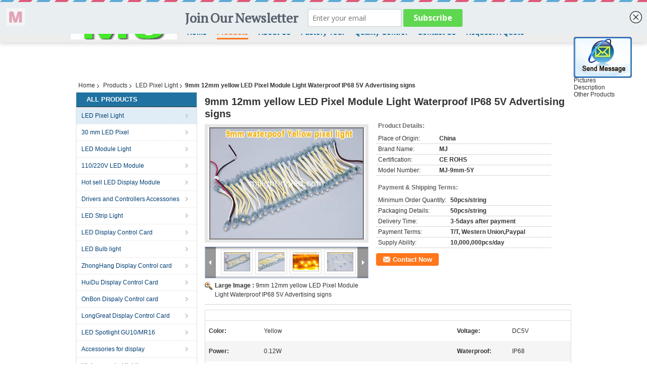

--- FILE ---
content_type: text/html
request_url: https://www.mjlightingled.com/sale-10006597-9mm-12mm-yellow-led-pixel-module-light-waterproof-ip68-5v-advertising-signs.html
body_size: 22117
content:

<!DOCTYPE html>
<html lang="en">
<head>
	<meta charset="utf-8">
	<meta http-equiv="X-UA-Compatible" content="IE=edge">
	<meta name="viewport" content="width=device-width, initial-scale=1">
    <title>9mm 12mm yellow LED Pixel Module Light Waterproof IP68 5V Advertising signs</title>
    <meta name="keywords" content="LED Pixel Light, 9mm 12mm yellow LED Pixel Module Light Waterproof IP68 5V Advertising signs, Quality LED Pixel Light, LED Pixel Light supplier" />
    <meta name="description" content="Quality LED Pixel Light manufacturers & exporter - buy 9mm 12mm yellow LED Pixel Module Light Waterproof IP68 5V Advertising signs from China manufacturer." />
    <link type="text/css" rel="stylesheet"
          href="/images/global.css" media="all">
    <link type="text/css" rel="stylesheet"
          href="/photo/mjlightingled/sitetpl/style/common.css" media="all">
    <script type="text/javascript" src="/js/jquery.js"></script>
    <script type="text/javascript" src="/js/common.js"></script>
<meta property="og:title" content="9mm 12mm yellow LED Pixel Module Light Waterproof IP68 5V Advertising signs" />
<meta property="og:description" content="Quality LED Pixel Light manufacturers & exporter - buy 9mm 12mm yellow LED Pixel Module Light Waterproof IP68 5V Advertising signs from China manufacturer." />
<meta property="og:type" content="product" />
<meta property="og:availability" content="instock" />
<meta property="og:site_name" content="MJ Lighting Source Co.,ltd" />
<meta property="og:url" content="https://www.mjlightingled.com/quality-10006597-9mm-12mm-yellow-led-pixel-module-light-waterproof-ip68-5v-advertising-signs" />
<meta property="og:image" content="https://www.mjlightingled.com/photo/ps16686372-9mm_12mm_yellow_led_pixel_module_light_waterproof_ip68_5v_advertising_signs.jpg" />
<link rel="canonical" href="https://www.mjlightingled.com/quality-10006597-9mm-12mm-yellow-led-pixel-module-light-waterproof-ip68-5v-advertising-signs" />
<link rel="alternate" href="https://m.mjlightingled.com/quality-10006597-9mm-12mm-yellow-led-pixel-module-light-waterproof-ip68-5v-advertising-signs" media="only screen and (max-width: 640px)" />
<style type="text/css">
/*<![CDATA[*/
.consent__cookie {position: fixed;top: 0;left: 0;width: 100%;height: 0%;z-index: 100000;}.consent__cookie_bg {position: fixed;top: 0;left: 0;width: 100%;height: 100%;background: #000;opacity: .6;display: none }.consent__cookie_rel {position: fixed;bottom:0;left: 0;width: 100%;background: #fff;display: -webkit-box;display: -ms-flexbox;display: flex;flex-wrap: wrap;padding: 24px 80px;-webkit-box-sizing: border-box;box-sizing: border-box;-webkit-box-pack: justify;-ms-flex-pack: justify;justify-content: space-between;-webkit-transition: all ease-in-out .3s;transition: all ease-in-out .3s }.consent__close {position: absolute;top: 20px;right: 20px;cursor: pointer }.consent__close svg {fill: #777 }.consent__close:hover svg {fill: #000 }.consent__cookie_box {flex: 1;word-break: break-word;}.consent__warm {color: #777;font-size: 16px;margin-bottom: 12px;line-height: 19px }.consent__title {color: #333;font-size: 20px;font-weight: 600;margin-bottom: 12px;line-height: 23px }.consent__itxt {color: #333;font-size: 14px;margin-bottom: 12px;display: -webkit-box;display: -ms-flexbox;display: flex;-webkit-box-align: center;-ms-flex-align: center;align-items: center }.consent__itxt i {display: -webkit-inline-box;display: -ms-inline-flexbox;display: inline-flex;width: 28px;height: 28px;border-radius: 50%;background: #e0f9e9;margin-right: 8px;-webkit-box-align: center;-ms-flex-align: center;align-items: center;-webkit-box-pack: center;-ms-flex-pack: center;justify-content: center }.consent__itxt svg {fill: #3ca860 }.consent__txt {color: #a6a6a6;font-size: 14px;margin-bottom: 8px;line-height: 17px }.consent__btns {display: -webkit-box;display: -ms-flexbox;display: flex;-webkit-box-orient: vertical;-webkit-box-direction: normal;-ms-flex-direction: column;flex-direction: column;-webkit-box-pack: center;-ms-flex-pack: center;justify-content: center;flex-shrink: 0;}.consent__btn {width: 280px;height: 40px;line-height: 40px;text-align: center;background: #3ca860;color: #fff;border-radius: 4px;margin: 8px 0;-webkit-box-sizing: border-box;box-sizing: border-box;cursor: pointer }.consent__btn:hover {background: #00823b }.consent__btn.empty {color: #3ca860;border: 1px solid #3ca860;background: #fff }.consent__btn.empty:hover {background: #3ca860;color: #fff }.open .consent__cookie_bg {display: block }.open .consent__cookie_rel {bottom: 0 }@media (max-width: 760px) {.consent__btns {width: 100%;align-items: center;}.consent__cookie_rel {padding: 20px 24px }}.consent__cookie.open {display: block;}.consent__cookie {display: none;}
/*]]>*/
</style>
<script type="text/javascript">
/*<![CDATA[*/
window.isvideotpl = 0;window.detailurl = '';
var isShowGuide=0;showGuideColor=0;var company_type = 4;var webim_domain = '';

var colorUrl = '';
var aisearch = 0;
var selfUrl = '';
window.playerReportUrl='/vod/view_count/report';
var query_string = ["Products","Detail"];
var g_tp = '';
var customtplcolor = 99103;
window.predomainsub = "";
/*]]>*/
</script>
</head>
<body>
<img src="/logo.gif" style="display:none" alt="logo"/>
	<div id="floatAd" style="z-index: 110000;position:absolute;right:30px;bottom:60px;display: block;
	height:245px;		">
		<form method="post"
		      onSubmit="return changeAction(this,'/contactnow.html');">
			<input type="hidden" name="pid" value="10006597"/>
			<input alt='Send Message' onclick="this.blur()" type="image"
			       src="/images/floatimage_2.gif"/>
		</form>

						<div class="t_float_inquiry">
					<ul>
																					<li style="margin-top:-5px">
									<a title="MJ Lighting Source Co.,ltd" href="#anchor_product_picture">Pictures</a>
								</li>
																						<li>
									<a title="MJ Lighting Source Co.,ltd" href="#anchor_product_desc">Description</a>
								</li>
																						<li>
									<a title="MJ Lighting Source Co.,ltd" href="#anchor_product_other">Other Products</a>
								</li>
																		</ul>
				</div>
				</div>
<a style="display: none!important;" title="MJ Lighting Source Co.,ltd" class="float-inquiry" href="/contactnow.html" onclick='setinquiryCookie("{\"showproduct\":1,\"pid\":\"10006597\",\"name\":\"9mm 12mm yellow LED Pixel Module Light Waterproof IP68 5V Advertising signs\",\"source_url\":\"\\/sale-10006597-9mm-12mm-yellow-led-pixel-module-light-waterproof-ip68-5v-advertising-signs.html\",\"picurl\":\"\\/photo\\/pd16686372-9mm_12mm_yellow_led_pixel_module_light_waterproof_ip68_5v_advertising_signs.jpg\",\"propertyDetail\":[[\"Color\",\"Yellow\"],[\"Voltage\",\"DC5V\"],[\"Power\",\"0.12W\"],[\"Waterproof\",\"IP68\"]],\"company_name\":null,\"picurl_c\":\"\\/photo\\/pc16686372-9mm_12mm_yellow_led_pixel_module_light_waterproof_ip68_5v_advertising_signs.jpg\",\"price\":\"\",\"username\":\"\\u738b\\u8db3\\u971e\",\"viewTime\":\"Last Login : 7 hours 37 minutes ago\",\"subject\":\"What is your best price for 9mm 12mm yellow LED Pixel Module Light Waterproof IP68 5V Advertising signs\",\"countrycode\":\"US\"}");'></a>
<div class="cont_header cont_header_01">
   <style>
    .f_header_main_floatsearch .select_language dt div:hover{
       color: #ff7519;
       text-decoration: underline;
    }
    .f_header_main_floatsearch .sel .ope{
        margin-right: 0px;
    }
    .f_header_main_floatsearch .select_language{
        right: 0px;
    }
</style>
<div class="f_header_main_floatsearch">
    <div class="h_top">
                <div class="sel" id="selectlang">
                        <a id="tranimg"
               href="javascript:void(0)"
                
               class="ope english" >English<span class="arrow"></span>
            </a>
            <!-- 添加代码,需要美工样式-->
            <dl class="select_language"  style="display: none">
                                    <dt class="english">
                                                                            <a title="China good quality LED Pixel Light  on sales" href="https://www.mjlightingled.com/">English</a>                                            </dt>
                                    <dt class="french">
                                                                            <a title="China good quality LED Pixel Light  on sales" href="https://french.mjlightingled.com/">French</a>                                            </dt>
                                    <dt class="german">
                                                                            <a title="China good quality LED Pixel Light  on sales" href="https://german.mjlightingled.com/">German</a>                                            </dt>
                                    <dt class="italian">
                                                                            <a title="China good quality LED Pixel Light  on sales" href="https://italian.mjlightingled.com/">Italian</a>                                            </dt>
                                    <dt class="spanish">
                                                                            <a title="China good quality LED Pixel Light  on sales" href="https://spanish.mjlightingled.com/">Spanish</a>                                            </dt>
                            </dl>
        </div>
        
        <form action="" method="POST" onsubmit="return jsWidgetSearch(this,'');">
                            <a href="javascript:;" title="MJ Lighting Source Co.,ltd" class="search"></a>
                        <input type="text" name="keyword" class="seach_box s_none input01 " placeholder="What are you looking for..."
                   value="">
        </form>
        <div class="clearfix"></div>
    </div>
    <div style="position: relative;margin: 0 auto;" class="h_bottom_warp">
    <div class="line_box"></div>
    <div class="h_bottom">
        <div class="logo_wrap">
            <a class="logo_wrap" title="" href="//www.mjlightingled.com"><img onerror="$(this).parent().hide();" src="/logo.gif" alt="" /></a>        </div>
        <div class="nav_wrap" id="head_menu">
            <ul class="gnb_navi">
                                    <li id="headHome" class="gnav cur">
                                                    <a target="_self" title="" href="/">Home</a>                                            </li>
                                    <li id="productLi" class="gnav">
                                                    <a target="_self" title="" href="/products.html">Products</a>                                            </li>
                                    <li id="headAboutUs" class="gnav">
                                                    <a target="_self" title="" href="/aboutus.html">About Us</a>                                            </li>
                                    <li id="headFactorytour" class="gnav">
                                                    <a target="_self" title="" href="/factory.html">Factory Tour</a>                                            </li>
                                    <li id="headQualityControl" class="gnav">
                                                    <a target="_self" title="" href="/quality.html">Quality Control</a>                                            </li>
                                    <li id="headContactUs" class="gnav">
                                                    <a target="_self" title="" href="/contactus.html">Contact Us</a>                                            </li>
                                    <li id="" class="gnav">
                                                    <form id="f_header_nav_form" method="post" target="_blank" >
                                <input type="hidden" name="pid" value=""/>
                                <a rel="nofollow"><span onclick="document.getElementById('f_header_nav_form').action='/contactnow.html';document.getElementById('f_header_nav_form').submit();">Request A Quote</span></a>
                            </form>
                                            </li>
                                            </ul>

        </div>
        <div class="clearfix"></div>
    </div>
    </div>
</div>
<script>
    if(window.addEventListener){
        window.addEventListener("load",function(){
            f_headmenucur();
            $(window).scroll( function() {
                var st = (document.documentElement.scrollTop ? document.documentElement.scrollTop : document.body.scrollTop);
                if (st >= 32){
                    $(".h_top").hide("slow");
                    $('.seach_box').hide('fast')
                }else{
                    $(".h_top").show("slow");
                }
            } );

            $('.search').click(function(){ $('.seach_box').toggle('fast') })
        },false);
    }
    else{
        window.attachEvent("onload",function(){
            f_headmenucur();
            $(window).scroll( function() {
                var st = (document.documentElement.scrollTop ? document.documentElement.scrollTop : document.body.scrollTop);
                if (st >= 32){
                    $(".h_top").hide("slow");
                    $('.seach_box').hide('fast')
                }else{
                    $(".h_top").show("slow");
                }
            } );

            $('.search').click(function(){ $('.seach_box').toggle('fast') })
        });
    }
    if(document.getElementById("tranimg").addEventListener) {
        document.getElementById("tranimg").addEventListener("click", function(event){
            f_header_main_float_selectLanguage(event);
        },false);
    } else {
        document.getElementById("tranimg").attachEvent("click", function(event){
            f_header_main_float_selectLanguage(event);
        });
    }
</script>
</div>
<div class="cont_main_box cont_main_box5">
    <div class="cont_main_box_inner">
        <div class="f_header_breadcrumb">
    <a title="" href="/">Home</a>    <a title="" href="/products.html">Products</a><a title="" href="/supplier-191870-led-pixel-light">LED Pixel Light</a><h2 class="index-bread" >9mm 12mm yellow LED Pixel Module Light Waterproof IP68 5V Advertising signs</h2></div>
         <div class="cont_main_n">
            <div class="cont_main_n_inner">
                
<div class="n_menu_list">
    <div class="main_title"><span class="main_con">All Products</span></div>
                
        <div class="item active">
            <strong>
                
                <a title="China LED Pixel Light  on sales" href="/supplier-191870-led-pixel-light">LED Pixel Light</a>
                                                    <span class="num">(375)</span>
                            </strong>
                                </div>
                
        <div class="item ">
            <strong>
                
                <a title="China 30 mm LED Pixel  on sales" href="/supplier-346071-30-mm-led-pixel">30 mm LED Pixel</a>
                                                    <span class="num">(9)</span>
                            </strong>
                                </div>
                
        <div class="item ">
            <strong>
                
                <a title="China LED Module Light  on sales" href="/supplier-191871-led-module-light">LED Module Light</a>
                                                    <span class="num">(614)</span>
                            </strong>
                                </div>
                
        <div class="item ">
            <strong>
                
                <a title="China 110/220V LED Module  on sales" href="/supplier-421636-110-220v-led-module">110/220V LED Module</a>
                                                    <span class="num">(10)</span>
                            </strong>
                                </div>
                
        <div class="item ">
            <strong>
                
                <a title="China Hot sell LED Display Module  on sales" href="/supplier-191869-hot-sell-led-display-module">Hot sell LED Display Module</a>
                                                    <span class="num">(194)</span>
                            </strong>
                                </div>
                
        <div class="item ">
            <strong>
                
                <a title="China Drivers and Controllers Accessories  on sales" href="/supplier-191873-drivers-and-controllers-accessories">Drivers and Controllers Accessories</a>
                                                    <span class="num">(58)</span>
                            </strong>
                                </div>
                
        <div class="item ">
            <strong>
                
                <a title="China LED Strip Light  on sales" href="/supplier-191874-led-strip-light">LED Strip Light</a>
                                                    <span class="num">(44)</span>
                            </strong>
                                </div>
                
        <div class="item ">
            <strong>
                
                <a title="China LED Display Control Card  on sales" href="/supplier-191872-led-display-control-card">LED Display Control Card</a>
                                                    <span class="num">(24)</span>
                            </strong>
                                </div>
                
        <div class="item ">
            <strong>
                
                <a title="China LED Bulb light  on sales" href="/supplier-4189128-led-bulb-light">LED Bulb light</a>
                                                    <span class="num">(11)</span>
                            </strong>
                                </div>
                
        <div class="item ">
            <strong>
                
                <a title="China ZhongHang Display Control card  on sales" href="/supplier-170724-zhonghang-display-control-card">ZhongHang Display Control card</a>
                                                    <span class="num">(50)</span>
                            </strong>
                                </div>
                
        <div class="item ">
            <strong>
                
                <a title="China HuiDu Display Control Card  on sales" href="/supplier-170725-huidu-display-control-card">HuiDu Display Control Card</a>
                                                    <span class="num">(54)</span>
                            </strong>
                                </div>
                
        <div class="item ">
            <strong>
                
                <a title="China OnBon Dispaly Control card  on sales" href="/supplier-170726-onbon-dispaly-control-card">OnBon Dispaly Control card</a>
                                                    <span class="num">(25)</span>
                            </strong>
                                </div>
                
        <div class="item ">
            <strong>
                
                <a title="China LongGreat Display Control Card  on sales" href="/supplier-170727-longgreat-display-control-card">LongGreat Display Control Card</a>
                                                    <span class="num">(4)</span>
                            </strong>
                                </div>
                
        <div class="item ">
            <strong>
                
                <a title="China LED Spotlight GU10/MR16  on sales" href="/supplier-108983-led-spotlight-gu10-mr16">LED Spotlight GU10/MR16</a>
                                                    <span class="num">(6)</span>
                            </strong>
                                </div>
                
        <div class="item ">
            <strong>
                
                <a title="China Accessories for display  on sales" href="/supplier-112879-accessories-for-display">Accessories for display</a>
                                                    <span class="num">(5)</span>
                            </strong>
                                </div>
                
        <div class="item ">
            <strong>
                
                <a title="China High power led lightings  on sales" href="/supplier-286741-high-power-led-lightings">High power led lightings</a>
                                                    <span class="num">(5)</span>
                            </strong>
                                </div>
                
        <div class="item ">
            <strong>
                
                <a title="China LED Neon  on sales" href="/supplier-426598-led-neon">LED Neon</a>
                                                    <span class="num">(11)</span>
                            </strong>
                                </div>
                
        <div class="item ">
            <strong>
                
                <a title="China LED Panel light  on sales" href="/supplier-4423479-led-panel-light">LED Panel light</a>
                                                    <span class="num">(5)</span>
                            </strong>
                                </div>
                
        <div class="item ">
            <strong>
                
                <a title="China LED Tube light  on sales" href="/supplier-4423198-led-tube-light">LED Tube light</a>
                                                    <span class="num">(3)</span>
                            </strong>
                                </div>
                
        <div class="item ">
            <strong>
                
                <a title="China Update product  on sales" href="/supplier-4169155-update-product">Update product</a>
                                                    <span class="num">(4)</span>
                            </strong>
                                </div>
    </div>

                    <div class="n_certificate_list">
                        <div class="certificate_con">
            <a target="_blank" title="Good quality LED Pixel Light for sales" href="/photo/qd109081545-mj_lighting_source_co_ltd.jpg"><img src="/photo/qm109081545-mj_lighting_source_co_ltd.jpg" alt="Good quality 30 mm LED Pixel for sales" /></a>        </div>
            <div class="certificate_con">
            <a target="_blank" title="Good quality LED Pixel Light for sales" href="/photo/qd119154122-mj_lighting_source_co_ltd.jpg"><img src="/photo/qm119154122-mj_lighting_source_co_ltd.jpg" alt="Good quality 30 mm LED Pixel for sales" /></a>        </div>
            <div class="clearfix"></div>
    </div>                                <div class="n_contact_box">
	<dl class="l_msy">
		<dd>I'm Online Chat Now</dd>
		<dt>
                        				<div class="two"><a href="skype:alicewang2027?call"></a></div>                        				<div class="four"><a href="mailto:admin01@mjlightingled.com"></a></div>                        		</dt>
	</dl>
	<div class="btn-wrap">
		<form
				onSubmit="return changeAction(this,'/contactnow.html');"
				method="POST" target="_blank">
			<input type="hidden" name="pid" value="0"/>
			<input type="submit" name="submit" value="Contact Now" class="btn submit_btn" style="background:#ff771c url(/images/css-sprite.png) -255px -213px;color:#fff;border-radius:2px;padding:2px 18px 2px 40px;width:auto;height:2em;">
		</form>
	</div>
</div>
<script>
    function n_contact_box_ready() {
        if (typeof(changeAction) == "undefined") {
            changeAction = function (formname, url) {
                formname.action = url;
            }
        }
    }
    if(window.addEventListener){
        window.addEventListener("load",n_contact_box_ready,false);
    }
    else{
        window.attachEvent("onload",n_contact_box_ready);
    }
</script>

            </div>
        </div>
        <div class="cont_main_no">
            <div class="cont_main_no_inner">
                <script>
	var Speed_1 = 10;
	var Space_1 = 20;
	var PageWidth_1 = 69 * 4;
	var interval_1 = 5000;
	var fill_1 = 0;
	var MoveLock_1 = false;
	var MoveTimeObj_1;
	var MoveWay_1 = "right";
	var Comp_1 = 0;
	var AutoPlayObj_1 = null;
	function GetObj(objName) {
		if (document.getElementById) {
			return eval('document.getElementById("' + objName + '")')
		} else {
			return eval("document.all." + objName)
		}
	}
	function AutoPlay_1() {
		clearInterval(AutoPlayObj_1);
		AutoPlayObj_1 = setInterval("ISL_GoDown_1();ISL_StopDown_1();", interval_1)
	}
	function ISL_GoUp_1(count) {
		if (MoveLock_1) {
			return
		}
		clearInterval(AutoPlayObj_1);
		MoveLock_1 = true;
		MoveWay_1 = "left";
		if (count > 3) {
			MoveTimeObj_1 = setInterval("ISL_ScrUp_1();", Speed_1)
		}
	}
	function ISL_StopUp_1() {
		if (MoveWay_1 == "right") {
			return
		}
		clearInterval(MoveTimeObj_1);
		if ((GetObj("ISL_Cont_1").scrollLeft - fill_1) % PageWidth_1 != 0) {
			Comp_1 = fill_1 - (GetObj("ISL_Cont_1").scrollLeft % PageWidth_1);
			CompScr_1()
		} else {
			MoveLock_1 = false
		}
		AutoPlay_1()
	}
	function ISL_ScrUp_1() {
		if (GetObj("ISL_Cont_1").scrollLeft <= 0) {
			return false;
		}
		GetObj("ISL_Cont_1").scrollLeft -= Space_1
	}
	function ISL_GoDown_1(count) {
		if (MoveLock_1) {
			return
		}
		clearInterval(AutoPlayObj_1);
		MoveLock_1 = true;
		MoveWay_1 = "right";
		if (count > 3) {
			ISL_ScrDown_1();
			MoveTimeObj_1 = setInterval("ISL_ScrDown_1()", Speed_1)
		}
	}
	function ISL_StopDown_1() {
		if (MoveWay_1 == "left") {
			return
		}
		clearInterval(MoveTimeObj_1);
		if (GetObj("ISL_Cont_1").scrollLeft % PageWidth_1 - (fill_1 >= 0 ? fill_1 : fill_1 + 1) != 0) {
			Comp_1 = PageWidth_1 - GetObj("ISL_Cont_1").scrollLeft % PageWidth_1 + fill_1;
			CompScr_1()
		} else {
			MoveLock_1 = false
		}
		AutoPlay_1()
	}
	function ISL_ScrDown_1() {
		if (GetObj("ISL_Cont_1").scrollLeft >= GetObj("List1_1").scrollWidth) {
			GetObj("ISL_Cont_1").scrollLeft = GetObj("ISL_Cont_1").scrollLeft - GetObj("List1_1").offsetWidth
		}
		GetObj("ISL_Cont_1").scrollLeft += Space_1
	}
	function CompScr_1() {
		if (Comp_1 == 0) {
			MoveLock_1 = false;
			return
		}
		var num, TempSpeed = Speed_1, TempSpace = Space_1;
		if (Math.abs(Comp_1) < PageWidth_1 / 2) {
			TempSpace = Math.round(Math.abs(Comp_1 / Space_1));
			if (TempSpace < 1) {
				TempSpace = 1
			}
		}
		if (Comp_1 < 0) {
			if (Comp_1 < -TempSpace) {
				Comp_1 += TempSpace;
				num = TempSpace
			} else {
				num = -Comp_1;
				Comp_1 = 0
			}
			GetObj("ISL_Cont_1").scrollLeft -= num;
			setTimeout("CompScr_1()", TempSpeed)
		} else {
			if (Comp_1 > TempSpace) {
				Comp_1 -= TempSpace;
				num = TempSpace
			} else {
				num = Comp_1;
				Comp_1 = 0
			}
			GetObj("ISL_Cont_1").scrollLeft += num;
			setTimeout("CompScr_1()", TempSpeed)
		}
	}
	function picrun_ini() {
		GetObj("List2_1").innerHTML = GetObj("List1_1").innerHTML;
		GetObj("ISL_Cont_1").scrollLeft = fill_1 >= 0 ? fill_1 : GetObj("List1_1").scrollWidth - Math.abs(fill_1);
		GetObj("ISL_Cont_1").onmouseover = function () {
			clearInterval(AutoPlayObj_1)
		};
		GetObj("ISL_Cont_1").onmouseout = function () {
			AutoPlay_1()
		};
		AutoPlay_1()
	}
    var tb_pathToImage="/images/loadingAnimation.gif";
	var zy_product_info = "{\"showproduct\":1,\"pid\":\"10006597\",\"name\":\"9mm 12mm yellow LED Pixel Module Light Waterproof IP68 5V Advertising signs\",\"source_url\":\"\\/sale-10006597-9mm-12mm-yellow-led-pixel-module-light-waterproof-ip68-5v-advertising-signs.html\",\"picurl\":\"\\/photo\\/pd16686372-9mm_12mm_yellow_led_pixel_module_light_waterproof_ip68_5v_advertising_signs.jpg\",\"propertyDetail\":[[\"Color\",\"Yellow\"],[\"Voltage\",\"DC5V\"],[\"Power\",\"0.12W\"],[\"Waterproof\",\"IP68\"]],\"company_name\":null,\"picurl_c\":\"\\/photo\\/pc16686372-9mm_12mm_yellow_led_pixel_module_light_waterproof_ip68_5v_advertising_signs.jpg\",\"price\":\"\",\"username\":\"\\u738b\\u8db3\\u971e\",\"viewTime\":\"Last Login : 9 hours 37 minutes ago\",\"subject\":\"Please quote us your 9mm 12mm yellow LED Pixel Module Light Waterproof IP68 5V Advertising signs\",\"countrycode\":\"US\"}";
	var zy_product_info = zy_product_info.replace(/"/g, "\\\"");
	var zy_product_info = zy_product_info.replace(/'/g, "\\\'");
    $(document).ready(function(){tb_init("a.thickbox, area.thickbox, input.thickbox");imgLoader=new Image();imgLoader.src=tb_pathToImage});function tb_init(domChunk){$(domChunk).click(function(){var t=this.title||this.name||null;var a=this.href||this.alt;var g=this.rel||false;var pid=$(this).attr("pid")||null;tb_show(t,a,g,pid);this.blur();return false})}function tb_show(caption,url,imageGroup,pid){try{if(typeof document.body.style.maxHeight==="undefined"){$("body","html").css({height:"100%",width:"100%"});$("html").css("overflow","hidden");if(document.getElementById("TB_HideSelect")===null){$("body").append("<iframe id='TB_HideSelect'></iframe><div id='TB_overlay'></div><div id='TB_window'></div>");$("#TB_overlay").click(tb_remove)}}else{if(document.getElementById("TB_overlay")===null){$("body").append("<div id='TB_overlay'></div><div id='TB_window'></div>");$("#TB_overlay").click(tb_remove)}}if(tb_detectMacXFF()){$("#TB_overlay").addClass("TB_overlayMacFFBGHack")}else{$("#TB_overlay").addClass("TB_overlayBG")}if(caption===null){caption=""}$("body").append("<div id='TB_load'><img src='"+imgLoader.src+"' /></div>");$("#TB_load").show();var baseURL;if(url.indexOf("?")!==-1){baseURL=url.substr(0,url.indexOf("?"))}else{baseURL=url}var urlString=/\.jpg$|\.jpeg$|\.png$|\.gif$|\.bmp$/;var urlType=baseURL.toLowerCase().match(urlString);if(pid!=null){$("#TB_window").append("<div id='TB_button' style='padding-top: 10px;text-align:center'>" +
		"<a href=\"/contactnow.html\" onclick= 'setinquiryCookie(\""+zy_product_info+"\");' class='btn contact_btn' style='display: inline-block;background:#ff771c url(/images/css-sprite.png) -260px -214px;color:#fff;padding:0 13px 0 33px;width:auto;height:25px;line-height:26px;border:0;font-size:13px;border-radius:4px;font-weight:bold;text-decoration:none;'>Contact Now</a>" +
		"&nbsp;&nbsp;  <input class='close_thickbox' type='button' value='' onclick='javascript:tb_remove();'></div>")}if(urlType==".jpg"||urlType==".jpeg"||urlType==".png"||urlType==".gif"||urlType==".bmp"){TB_PrevCaption="";TB_PrevURL="";TB_PrevHTML="";TB_NextCaption="";TB_NextURL="";TB_NextHTML="";TB_imageCount="";TB_FoundURL=false;TB_OpenNewHTML="";if(imageGroup){TB_TempArray=$("a[@rel="+imageGroup+"]").get();for(TB_Counter=0;((TB_Counter<TB_TempArray.length)&&(TB_NextHTML===""));TB_Counter++){var urlTypeTemp=TB_TempArray[TB_Counter].href.toLowerCase().match(urlString);if(!(TB_TempArray[TB_Counter].href==url)){if(TB_FoundURL){TB_NextCaption=TB_TempArray[TB_Counter].title;TB_NextURL=TB_TempArray[TB_Counter].href;TB_NextHTML="<span id='TB_next'>&nbsp;&nbsp;<a href='#'>Next &gt;</a></span>"}else{TB_PrevCaption=TB_TempArray[TB_Counter].title;TB_PrevURL=TB_TempArray[TB_Counter].href;TB_PrevHTML="<span id='TB_prev'>&nbsp;&nbsp;<a href='#'>&lt; Prev</a></span>"}}else{TB_FoundURL=true;TB_imageCount="Image "+(TB_Counter+1)+" of "+(TB_TempArray.length)}}}TB_OpenNewHTML="<span style='font-size: 11pt'>&nbsp;&nbsp;<a href='"+url+"' target='_blank' style='color:#003366'>View original</a></span>";imgPreloader=new Image();imgPreloader.onload=function(){imgPreloader.onload=null;var pagesize=tb_getPageSize();var x=pagesize[0]-150;var y=pagesize[1]-150;var imageWidth=imgPreloader.width;var imageHeight=imgPreloader.height;if(imageWidth>x){imageHeight=imageHeight*(x/imageWidth);imageWidth=x;if(imageHeight>y){imageWidth=imageWidth*(y/imageHeight);imageHeight=y}}else{if(imageHeight>y){imageWidth=imageWidth*(y/imageHeight);imageHeight=y;if(imageWidth>x){imageHeight=imageHeight*(x/imageWidth);imageWidth=x}}}TB_WIDTH=imageWidth+30;TB_HEIGHT=imageHeight+60;$("#TB_window").append("<a href='' id='TB_ImageOff' title='Close'><img id='TB_Image' src='"+url+"' width='"+imageWidth+"' height='"+imageHeight+"' alt='"+caption+"'/></a>"+"<div id='TB_caption'>"+caption+"<div id='TB_secondLine'>"+TB_imageCount+TB_PrevHTML+TB_NextHTML+TB_OpenNewHTML+"</div></div><div id='TB_closeWindow'><a href='#' id='TB_closeWindowButton' title='Close'>close</a> or Esc Key</div>");$("#TB_closeWindowButton").click(tb_remove);if(!(TB_PrevHTML==="")){function goPrev(){if($(document).unbind("click",goPrev)){$(document).unbind("click",goPrev)}$("#TB_window").remove();$("body").append("<div id='TB_window'></div>");tb_show(TB_PrevCaption,TB_PrevURL,imageGroup);return false}$("#TB_prev").click(goPrev)}if(!(TB_NextHTML==="")){function goNext(){$("#TB_window").remove();$("body").append("<div id='TB_window'></div>");tb_show(TB_NextCaption,TB_NextURL,imageGroup);return false}$("#TB_next").click(goNext)}document.onkeydown=function(e){if(e==null){keycode=event.keyCode}else{keycode=e.which}if(keycode==27){tb_remove()}else{if(keycode==190){if(!(TB_NextHTML=="")){document.onkeydown="";goNext()}}else{if(keycode==188){if(!(TB_PrevHTML=="")){document.onkeydown="";goPrev()}}}}};tb_position();$("#TB_load").remove();$("#TB_ImageOff").click(tb_remove);$("#TB_window").css({display:"block"})};imgPreloader.src=url}else{var queryString=url.replace(/^[^\?]+\??/,"");var params=tb_parseQuery(queryString);TB_WIDTH=(params["width"]*1)+30||630;TB_HEIGHT=(params["height"]*1)+40||440;ajaxContentW=TB_WIDTH-30;ajaxContentH=TB_HEIGHT-45;if(url.indexOf("TB_iframe")!=-1){urlNoQuery=url.split("TB_");
        $("#TB_iframeContent").remove();if(params["modal"]!="true"){$("#TB_window").append("<div id='TB_title'><div id='TB_ajaxWindowTitle'>"+caption+"</div><div id='TB_closeAjaxWindow'><a href='#' id='TB_closeWindowButton' title='Close'>close</a> or Esc Key</div></div><iframe frameborder='0' hspace='0' src='"+urlNoQuery[0]+"' id='TB_iframeContent' name='TB_iframeContent"+Math.round(Math.random()*1000)+"' onload='tb_showIframe()' style='width:"+(ajaxContentW+29)+"px;height:"+(ajaxContentH+17)+"px;' > </iframe>")}else{$("#TB_overlay").unbind();$("#TB_window").append("<iframe frameborder='0' hspace='0' src='"+urlNoQuery[0]+"' id='TB_iframeContent' name='TB_iframeContent"+Math.round(Math.random()*1000)+"' onload='tb_showIframe()' style='width:"+(ajaxContentW+29)+"px;height:"+(ajaxContentH+17)+"px;'> </iframe>")}}else{if($("#TB_window").css("display")!="block"){if(params["modal"]!="true"){$("#TB_window").append("<div id='TB_title'><div id='TB_ajaxWindowTitle'>"+caption+"</div><div id='TB_closeAjaxWindow'><a href='#' id='TB_closeWindowButton'>close</a> or Esc Key</div></div><div id='TB_ajaxContent' style='width:"+ajaxContentW+"px;height:"+ajaxContentH+"px'></div>")}else{$("#TB_overlay").unbind();$("#TB_window").append("<div id='TB_ajaxContent' class='TB_modal' style='width:"+ajaxContentW+"px;height:"+ajaxContentH+"px;'></div>")}}else{$("#TB_ajaxContent")[0].style.width=ajaxContentW+"px";$("#TB_ajaxContent")[0].style.height=ajaxContentH+"px";$("#TB_ajaxContent")[0].scrollTop=0;$("#TB_ajaxWindowTitle").html(caption)}}$("#TB_closeWindowButton").click(tb_remove);if(url.indexOf("TB_inline")!=-1){$("#TB_ajaxContent").append($("#"+params["inlineId"]).children());$("#TB_window").unload(function(){$("#"+params["inlineId"]).append($("#TB_ajaxContent").children())});tb_position();$("#TB_load").remove();$("#TB_window").css({display:"block"})}else{if(url.indexOf("TB_iframe")!=-1){tb_position()}else{$("#TB_ajaxContent").load(url+="&random="+(new Date().getTime()),function(){tb_position();$("#TB_load").remove();tb_init("#TB_ajaxContent a.thickbox");$("#TB_window").css({display:"block"})})}}}if(!params["modal"]){document.onkeyup=function(e){if(e==null){keycode=event.keyCode}else{keycode=e.which}if(keycode==27){tb_remove()}}}}catch(e){}}function tb_showIframe(){$("#TB_load").remove();$("#TB_window").css({display:"block"})}function tb_remove(){$("#TB_imageOff").unbind("click");$("#TB_closeWindowButton").unbind("click");$("#TB_window").fadeOut("fast",function(){$("#TB_window,#TB_overlay,#TB_HideSelect").trigger("unload").unbind().remove()});$("#TB_load").remove();if(typeof document.body.style.maxHeight=="undefined"){$("body","html").css({height:"auto",width:"auto"});$("html").css("overflow","")}document.onkeydown="";document.onkeyup="";return false}function tb_position(){$("#TB_window").css({marginLeft:"-"+parseInt((TB_WIDTH/2),10)+"px",width:TB_WIDTH+"px"});$("#TB_window").css({marginTop:"-"+parseInt((TB_HEIGHT/2),10)+"px"})}function tb_parseQuery(query){var Params={};if(!query){return Params}var Pairs=query.split(/[;&]/);for(var i=0;i<Pairs.length;i++){var KeyVal=Pairs[i].split("=");if(!KeyVal||KeyVal.length!=2){continue}var key=unescape(KeyVal[0]);var val=unescape(KeyVal[1]);val=val.replace(/\+/g," ");Params[key]=val}return Params}function tb_getPageSize(){var de=document.documentElement;var w=window.innerWidth||self.innerWidth||(de&&de.clientWidth)||document.body.clientWidth;var h=window.innerHeight||self.innerHeight||(de&&de.clientHeight)||document.body.clientHeight;arrayPageSize=[w,h];return arrayPageSize}function tb_detectMacXFF(){var userAgent=navigator.userAgent.toLowerCase();if(userAgent.indexOf("mac")!=-1&&userAgent.indexOf("firefox")!=-1){return true}};
</script>
<script>
		var data =["\/photo\/pc16686372-9mm_12mm_yellow_led_pixel_module_light_waterproof_ip68_5v_advertising_signs.jpg","\/photo\/pc16686377-9mm_12mm_yellow_led_pixel_module_light_waterproof_ip68_5v_advertising_signs.jpg","\/photo\/pc16686370-9mm_12mm_yellow_led_pixel_module_light_waterproof_ip68_5v_advertising_signs.jpg","\/photo\/pc16686371-9mm_12mm_yellow_led_pixel_module_light_waterproof_ip68_5v_advertising_signs.jpg","\/photo\/pc16686375-9mm_12mm_yellow_led_pixel_module_light_waterproof_ip68_5v_advertising_signs.jpg","\/photo\/pc16686373-9mm_12mm_yellow_led_pixel_module_light_waterproof_ip68_5v_advertising_signs.jpg","\/photo\/pc16686374-9mm_12mm_yellow_led_pixel_module_light_waterproof_ip68_5v_advertising_signs.jpg"];
	var datas =["\/photo\/pl16686372-9mm_12mm_yellow_led_pixel_module_light_waterproof_ip68_5v_advertising_signs.jpg","\/photo\/pl16686377-9mm_12mm_yellow_led_pixel_module_light_waterproof_ip68_5v_advertising_signs.jpg","\/photo\/pl16686370-9mm_12mm_yellow_led_pixel_module_light_waterproof_ip68_5v_advertising_signs.jpg","\/photo\/pl16686371-9mm_12mm_yellow_led_pixel_module_light_waterproof_ip68_5v_advertising_signs.jpg","\/photo\/pl16686375-9mm_12mm_yellow_led_pixel_module_light_waterproof_ip68_5v_advertising_signs.jpg","\/photo\/pl16686373-9mm_12mm_yellow_led_pixel_module_light_waterproof_ip68_5v_advertising_signs.jpg","\/photo\/pl16686374-9mm_12mm_yellow_led_pixel_module_light_waterproof_ip68_5v_advertising_signs.jpg"];
	function change_img(count) {

        document.getElementById("productImg").src = data[count % data.length];
		document.getElementById("large").href = datas[count % datas.length];
		document.getElementById("largeimg").href = datas[count % datas.length];
	}
</script>


<div class="no_product_detailmain" id="anchor_product_picture">
        <div class="top_tip">
        <h1>9mm 12mm yellow LED Pixel Module Light Waterproof IP68 5V Advertising signs</h1>
    </div>
    <div class="product_detail_box">
        <table cellpadding="0" cellspacing="0" width="100%">
            <tbody>
            <tr>
                <td class="product_wrap_flash">
                    <dl class="le r_flash">
                        <dt>

							<a id="largeimg" class="thickbox" pid="10006597" title="China 9mm 12mm yellow LED Pixel Module Light Waterproof IP68 5V Advertising signs supplier" href="/photo/pl16686372-9mm_12mm_yellow_led_pixel_module_light_waterproof_ip68_5v_advertising_signs.jpg"><div style='max-width:312px; max-height:222px;'><img id="productImg" src="/photo/pc16686372-9mm_12mm_yellow_led_pixel_module_light_waterproof_ip68_5v_advertising_signs.jpg" alt="China 9mm 12mm yellow LED Pixel Module Light Waterproof IP68 5V Advertising signs supplier" /></div></a>                        </dt>
                        <dd>
                            <div class="blk_18">
								                                <div class="pro">
									<div class="leb fleft" onmousedown="ISL_GoUp_1(7)" onmouseup="ISL_StopUp_1()" onmouseout="ISL_StopUp_1()" style="cursor:pointer;">
										<a rel="nofollow" href="javascript:void(0)"></a>
									</div>
									<div class="pcont" id="ISL_Cont_1">
                                        <div class="ScrCont">
                                            <div id="List1_1">
                                                <table cellspacing="5" class="fleft">
                                                    <tbody>
                                                    <tr>

																													<td>
																<a rel="nofollow" title="9mm 12mm yellow LED Pixel Module Light Waterproof IP68 5V Advertising signs supplier"><img onclick="change_img(0)" src="/photo/pm16686372-9mm_12mm_yellow_led_pixel_module_light_waterproof_ip68_5v_advertising_signs.jpg" alt="9mm 12mm yellow LED Pixel Module Light Waterproof IP68 5V Advertising signs supplier" /></a>															</td>
																													<td>
																<a rel="nofollow" title="9mm 12mm yellow LED Pixel Module Light Waterproof IP68 5V Advertising signs supplier"><img onclick="change_img(1)" src="/photo/pm16686377-9mm_12mm_yellow_led_pixel_module_light_waterproof_ip68_5v_advertising_signs.jpg" alt="9mm 12mm yellow LED Pixel Module Light Waterproof IP68 5V Advertising signs supplier" /></a>															</td>
																													<td>
																<a rel="nofollow" title="9mm 12mm yellow LED Pixel Module Light Waterproof IP68 5V Advertising signs supplier"><img onclick="change_img(2)" src="/photo/pm16686370-9mm_12mm_yellow_led_pixel_module_light_waterproof_ip68_5v_advertising_signs.jpg" alt="9mm 12mm yellow LED Pixel Module Light Waterproof IP68 5V Advertising signs supplier" /></a>															</td>
																													<td>
																<a rel="nofollow" title="9mm 12mm yellow LED Pixel Module Light Waterproof IP68 5V Advertising signs supplier"><img onclick="change_img(3)" src="/photo/pm16686371-9mm_12mm_yellow_led_pixel_module_light_waterproof_ip68_5v_advertising_signs.jpg" alt="9mm 12mm yellow LED Pixel Module Light Waterproof IP68 5V Advertising signs supplier" /></a>															</td>
																													<td>
																<a rel="nofollow" title="9mm 12mm yellow LED Pixel Module Light Waterproof IP68 5V Advertising signs supplier"><img onclick="change_img(4)" src="/photo/pm16686375-9mm_12mm_yellow_led_pixel_module_light_waterproof_ip68_5v_advertising_signs.jpg" alt="9mm 12mm yellow LED Pixel Module Light Waterproof IP68 5V Advertising signs supplier" /></a>															</td>
																													<td>
																<a rel="nofollow" title="9mm 12mm yellow LED Pixel Module Light Waterproof IP68 5V Advertising signs supplier"><img onclick="change_img(5)" src="/photo/pm16686373-9mm_12mm_yellow_led_pixel_module_light_waterproof_ip68_5v_advertising_signs.jpg" alt="9mm 12mm yellow LED Pixel Module Light Waterproof IP68 5V Advertising signs supplier" /></a>															</td>
																													<td>
																<a rel="nofollow" title="9mm 12mm yellow LED Pixel Module Light Waterproof IP68 5V Advertising signs supplier"><img onclick="change_img(6)" src="/photo/pm16686374-9mm_12mm_yellow_led_pixel_module_light_waterproof_ip68_5v_advertising_signs.jpg" alt="9mm 12mm yellow LED Pixel Module Light Waterproof IP68 5V Advertising signs supplier" /></a>															</td>
														                                                    </tr>
                                                    </tbody>
                                                </table>
                                            </div>
                                            <div id="List2_1">
                                            </div>
                                        </div>
                                    </div>
									<div class="rib fright" onmousedown="ISL_GoDown_1(7)" onmouseup="ISL_StopDown_1()" onmouseout="ISL_StopDown_1()" style="cursor: pointer;">
										<a rel="nofollow" href="javascript:void(0)"></a>
									</div>
								</div>
								                            </div>
							                                                            <p class="sear">
                                <span class="fleft">Large Image :&nbsp;</span>
								<a id="large" class="thickbox" pid="10006597" title="China 9mm 12mm yellow LED Pixel Module Light Waterproof IP68 5V Advertising signs supplier" href="/photo/pl16686372-9mm_12mm_yellow_led_pixel_module_light_waterproof_ip68_5v_advertising_signs.jpg">9mm 12mm yellow LED Pixel Module Light Waterproof IP68 5V Advertising signs</a>                            </p>
                                							
                            <div class="clearfix"></div>
                        </dd>
                    </dl>
                </td>
                                <td>
                    <div class="ri">
						<h3>Product Details:</h3>
						                        <table class="tables data" width="100%" border="0" cellpadding="0" cellspacing="0">
                            <tbody>
							                                                                <tr>
                                <th width="35%">Place of Origin:</th>
                                <td>China</td>
                            </tr>
							                                                                <tr>
                                <th width="35%">Brand Name:</th>
                                <td>MJ</td>
                            </tr>
							                                                                <tr>
                                <th width="35%">Certification:</th>
                                <td>CE ROHS</td>
                            </tr>
							                                                                <tr>
                                <th width="35%">Model Number:</th>
                                <td>MJ-9mm-5Y</td>
                            </tr>
														
                            </tbody>
                        </table>
						
													<h3 class="title_s">Payment & Shipping Terms:</h3>
							<table class="tables data" width="100%" border="0" cellpadding="0" cellspacing="0">
								<tbody>
								                                    									<tr>
										<th width="35%" nowrap="nowrap">Minimum Order Quantity:</th>
										<td>50pcs/string</td>
									</tr>
								                                    									<tr>
										<th width="35%" nowrap="nowrap">Packaging Details:</th>
										<td>50pcs/string</td>
									</tr>
								                                    									<tr>
										<th width="35%" nowrap="nowrap">Delivery Time:</th>
										<td>3-5days after payment</td>
									</tr>
								                                    									<tr>
										<th width="35%" nowrap="nowrap">Payment Terms:</th>
										<td>T/T, Western Union,Paypal</td>
									</tr>
								                                    									<tr>
										<th width="35%" nowrap="nowrap">Supply Ability:</th>
										<td>10,000,000pcs/day</td>
									</tr>
																								</tbody>
							</table>
						                        <div class="clearfix"></div>
                        <div class="sub">
                        								<a href="/contactnow.html" onclick= 'setinquiryCookie("{\"showproduct\":1,\"pid\":\"10006597\",\"name\":\"9mm 12mm yellow LED Pixel Module Light Waterproof IP68 5V Advertising signs\",\"source_url\":\"\\/sale-10006597-9mm-12mm-yellow-led-pixel-module-light-waterproof-ip68-5v-advertising-signs.html\",\"picurl\":\"\\/photo\\/pd16686372-9mm_12mm_yellow_led_pixel_module_light_waterproof_ip68_5v_advertising_signs.jpg\",\"propertyDetail\":[[\"Color\",\"Yellow\"],[\"Voltage\",\"DC5V\"],[\"Power\",\"0.12W\"],[\"Waterproof\",\"IP68\"]],\"company_name\":null,\"picurl_c\":\"\\/photo\\/pc16686372-9mm_12mm_yellow_led_pixel_module_light_waterproof_ip68_5v_advertising_signs.jpg\",\"price\":\"\",\"username\":\"\\u738b\\u8db3\\u971e\",\"viewTime\":\"Last Login : 9 hours 37 minutes ago\",\"subject\":\"Please quote us your 9mm 12mm yellow LED Pixel Module Light Waterproof IP68 5V Advertising signs\",\"countrycode\":\"US\"}");' class="btn contact_btn" style="display: inline-block;background:#ff771c url(/images/css-sprite.png) -260px -214px;color:#fff;padding:0 13px 0 33px;width:auto;height:25px;line-height:26px;border:0;font-size:13px;border-radius:4px;font-weight:bold;text-decoration:none;">Contact Now</a>
														<!--<div style="float:left;margin: 2px;">
															</div>-->
						</div>
					</div>
                </td>
                            </tr>
            </tbody>
        </table>
    </div>
</div>
<script>
	function setinquiryCookie(attr)
	{
		var exp = new Date();
		exp.setTime( exp.getTime() + 60 * 1000 );
		document.cookie = 'inquiry_extr='+ escape(attr) + ";expires=" + exp.toGMTString();
	}
</script>                <div class="no_product_detaildesc" id="anchor_product_desc">
<div class="title"> Detailed Product Description</div>
<table cellpadding="0" cellspacing="0" class="details_table">
    <tbody>
			<tr  >
				        <th>Color:</th>
        <td>Yellow</td>
		        <th>Voltage:</th>
        <td>DC5V</td>
		    	</tr>
			<tr class="bg_gray" >
				        <th>Power:</th>
        <td>0.12W</td>
		        <th>Waterproof:</th>
        <td>IP68</td>
		    	</tr>
			<tr  >
				        <th>Products Diameter:</th>
        <td>9mm</td>
		        <th>Cable Length:</th>
        <td>8cm</td>
		    	</tr>
			<tr class="bg_gray" >
				        <th>Usage:</th>
        <td>LED Pixel Module</td>
		        <th>Warranty:</th>
        <td>3 Years</td>
		    	</tr>
			<tr  >
				        <th>Paypal:</th>
        <td>T/T,Paypal,Western Union</td>
		    	</tr>
	    </tbody>
</table>

<div class="details_wrap">
    <div class="clearfix"></div>
    <p>
		<div><span style="color:rgb(255, 240, 245)"><span style="font-size:20px"><strong><span style="background-color:rgb(0, 0, 255)">&nbsp; &nbsp; &nbsp; &nbsp; &nbsp; &nbsp; &nbsp; &nbsp; &nbsp; &nbsp; &nbsp; &nbsp; &nbsp; &nbsp; &nbsp; &nbsp; &nbsp;Main products Hot seller &nbsp; &nbsp; &nbsp; &nbsp; &nbsp; &nbsp; &nbsp; &nbsp; &nbsp; &nbsp; &nbsp; &nbsp; &nbsp; &nbsp; &nbsp; &nbsp; &nbsp; &nbsp; &nbsp; &nbsp;&nbsp;</span></strong></span></span></div>

<div>
<table border="1" cellpadding="0" cellspacing="0" style="width:650px; word-wrap:break-word">
	<tbody>
		<tr>
			<td style="text-align:center"><a rel="nofollow" target="_blank" href="http://www.mjlightingled.com/supplier-191871-hot-sell-led-module-light"><img alt="9mm 12mm yellow LED Pixel Module Light Waterproof IP68 5V Advertising signs" src="/images/load_icon.gif" style="height:100px; width:138px" class="lazyi" data-original="/photo/mjlightingled/editor/20170621150215_83568.jpg"></a></td>
			<td style="text-align:center"><a rel="nofollow" target="_blank" href="http://www.mjlightingled.com/supplier-170663-5050-smd-led-modules"><img alt="9mm 12mm yellow LED Pixel Module Light Waterproof IP68 5V Advertising signs" src="/images/load_icon.gif" style="height:100px; width:138px" class="lazyi" data-original="/photo/mjlightingled/editor/20170621150636_91750.jpg"></a></td>
			<td style="text-align:center"><a rel="nofollow" target="_blank" href="http://www.mjlightingled.com/supplier-170662-5054-smd-led-modules"><img alt="9mm 12mm yellow LED Pixel Module Light Waterproof IP68 5V Advertising signs" src="/images/load_icon.gif" style="height:100px; width:138px" class="lazyi" data-original="/photo/mjlightingled/editor/20170621150650_10991.jpg"></a></td>
			<td style="text-align:center"><a rel="nofollow" target="_blank" href="http://www.mjlightingled.com/supplier-170645-5730smd-led-modules"><img alt="9mm 12mm yellow LED Pixel Module Light Waterproof IP68 5V Advertising signs" src="/images/load_icon.gif" style="height:100px; width:138px" class="lazyi" data-original="/photo/mjlightingled/editor/20170621142913_79776.jpg"></a></td>
		</tr>
		<tr>
			<td style="text-align:center"><a rel="nofollow" target="_blank" href="http://www.mjlightingled.com/sale-9143685-5v-12mm-rgb-led-pixel-without-ic-flexible-string-pixels-50pcs-string-0-3w-dc5v-ip67-outdoor-led-adve.html"><img alt="9mm 12mm yellow LED Pixel Module Light Waterproof IP68 5V Advertising signs" src="/images/load_icon.gif" style="height:100px; width:138px" class="lazyi" data-original="/photo/mjlightingled/editor/20170621151328_56456.jpg"></a></td>
			<td style="text-align:center"><a rel="nofollow" target="_blank" href="http://www.mjlightingled.com/sale-9141855-12mm-5v-fullcolor-led-pixel-1903ic-flexible-string-pixels-lights-t-1000s-controllers-programmable-ad.html"><img alt="9mm 12mm yellow LED Pixel Module Light Waterproof IP68 5V Advertising signs" src="/images/load_icon.gif" style="height:100px; width:138px" class="lazyi" data-original="/photo/mjlightingled/editor/20170621151343_57531.jpg"></a></td>
			<td style="text-align:center"><a rel="nofollow" target="_blank" href="http://www.mjlightingled.com/supplier-170643-6mm-9mm-led-pixel-lightings"><img alt="9mm 12mm yellow LED Pixel Module Light Waterproof IP68 5V Advertising signs" src="/images/load_icon.gif" style="height:100px; width:138px" class="lazyi" data-original="/photo/mjlightingled/editor/20170621151357_97020.jpg"></a></td>
			<td style="text-align:center"><a rel="nofollow" target="_blank" href="http://www.mjlightingled.com/supplier-170644-12mm-led-pixel-lightings"><img alt="9mm 12mm yellow LED Pixel Module Light Waterproof IP68 5V Advertising signs" src="/images/load_icon.gif" style="height:100px; width:138px" class="lazyi" data-original="/photo/mjlightingled/editor/20170621151411_68192.jpg"></a></td>
		</tr>
		<tr>
			<td style="text-align:center"><a rel="nofollow" target="_blank" href="http://www.mjlightingled.com/supplier-170623-p10-outdoor-single-color"><img alt="9mm 12mm yellow LED Pixel Module Light Waterproof IP68 5V Advertising signs" src="/images/load_icon.gif" style="height:100px; width:138px" class="lazyi" data-original="/photo/mjlightingled/editor/20170621153608_48902.jpg"></a></td>
			<td style="text-align:center"><a rel="nofollow" target="_blank" href="http://www.mjlightingled.com/supplier-170624-rgb-indoor-display-module"><img alt="9mm 12mm yellow LED Pixel Module Light Waterproof IP68 5V Advertising signs" src="/images/load_icon.gif" style="height:100px; width:138px" class="lazyi" data-original="/photo/mjlightingled/editor/20170621153621_49535.jpg"></a></td>
			<td style="text-align:center"><a rel="nofollow" target="_blank" href="http://www.mjlightingled.com/supplier-170625-rgb-outdoor-display-module"><img alt="9mm 12mm yellow LED Pixel Module Light Waterproof IP68 5V Advertising signs" src="/images/load_icon.gif" style="height:100px; width:138px" class="lazyi" data-original="/photo/mjlightingled/editor/20170621153634_44734.jpg"></a></td>
			<td style="text-align:center"><a rel="nofollow" target="_blank" href="http://www.mjlightingled.com/supplier-170622-p10-semioutdoor-single-color"><img alt="9mm 12mm yellow LED Pixel Module Light Waterproof IP68 5V Advertising signs" src="/images/load_icon.gif" style="height:100px; width:138px" class="lazyi" data-original="/photo/mjlightingled/editor/20170621153650_98350.jpg"></a></td>
		</tr>
		<tr>
			<td style="text-align:center"><a rel="nofollow" target="_blank" href="http://www.mjlightingled.com/supplier-170725-huidu-display-control-card"><img alt="9mm 12mm yellow LED Pixel Module Light Waterproof IP68 5V Advertising signs" src="/images/load_icon.gif" style="height:100px; width:138px" class="lazyi" data-original="/photo/mjlightingled/editor/20170621154318_84747.jpg"></a></td>
			<td style="text-align:center"><a rel="nofollow" target="_blank" href="http://www.mjlightingled.com/supplier-170724-zhonghang-display-control-card"><img alt="9mm 12mm yellow LED Pixel Module Light Waterproof IP68 5V Advertising signs" src="/images/load_icon.gif" style="height:100px; width:138px" class="lazyi" data-original="/photo/mjlightingled/editor/20170621154332_49351.jpg"></a></td>
			<td style="text-align:center"><a rel="nofollow" target="_blank" href="http://www.mjlightingled.com/supplier-170726-onbon-dispaly-control-card"><img alt="9mm 12mm yellow LED Pixel Module Light Waterproof IP68 5V Advertising signs" src="/images/load_icon.gif" style="height:100px; width:138px" class="lazyi" data-original="/photo/mjlightingled/editor/20170621154350_75495.jpg"></a></td>
			<td style="text-align:center"><a rel="nofollow" target="_blank" href="http://www.mjlightingled.com/supplier-170727-longgreat-display-control-card"><img alt="9mm 12mm yellow LED Pixel Module Light Waterproof IP68 5V Advertising signs" src="/images/load_icon.gif" style="height:100px; width:138px" class="lazyi" data-original="/photo/mjlightingled/editor/20170621154408_43501.jpg"></a></td>
		</tr>
		<tr>
			<td style="text-align:center"><a rel="nofollow" target="_blank" href="http://www.mjlightingled.com/sale-9619521-200w-led-driver-5v-40a-adapter-power-transfer-220v-to-5v-for-led-lightings.html"><img alt="9mm 12mm yellow LED Pixel Module Light Waterproof IP68 5V Advertising signs" src="/images/load_icon.gif" style="height:100px; width:138px" class="lazyi" data-original="/photo/mjlightingled/editor/20170621154907_42376.jpg"></a></td>
			<td style="text-align:center"><a rel="nofollow" target="_blank" href="http://www.mjlightingled.com/sale-8757908-led-controller-5-24v-rgb-controllers-for-led-strip-led-pixel-modules.html"><img alt="9mm 12mm yellow LED Pixel Module Light Waterproof IP68 5V Advertising signs" src="/images/load_icon.gif" style="height:100px; width:138px" class="lazyi" data-original="/photo/mjlightingled/editor/20170621154919_30773.jpg"></a></td>
			<td style="text-align:center"><a rel="nofollow" target="_blank" href="http://www.mjlightingled.com/sale-7700712-200w-5v-40a-single-output-switching-power-supply-for-led-strip-light-ac-to-dc-led-drivers-adapters.html"><img alt="9mm 12mm yellow LED Pixel Module Light Waterproof IP68 5V Advertising signs" src="/images/load_icon.gif" style="height:100px; width:138px" class="lazyi" data-original="/photo/mjlightingled/editor/20170621154934_50565.jpg"></a></td>
			<td style="text-align:center"><a rel="nofollow" target="_blank" href="http://www.mjlightingled.com/sale-9637679-dmx512-rgb-led-controller-for-fullcolor-led-programmable-light.html"><img alt="9mm 12mm yellow LED Pixel Module Light Waterproof IP68 5V Advertising signs" src="/images/load_icon.gif" style="height:100px; width:138px" class="lazyi" data-original="/photo/mjlightingled/editor/20170621154949_68042.jpg"></a><br />
			&nbsp;</td>
		</tr>
	</tbody>
</table>
</div>

<p>&nbsp;</p>

<p><span style="font-size:20px"><strong>9mm 12mm yellow LED Pixel Module Light Waterproof IP68 5V Advertising signs</strong></span></p>

<p>&nbsp;</p>

<p>&nbsp;</p>

<p><strong><span style="font-family:arial,helvetica,sans-serif"><span style="font-size:20px">Specifications:</span></span></strong></p>

<table border="1" cellpadding="0" cellspacing="0" style="width:650px">
	<tbody>
		<tr>
			<td><strong>Product Name</strong></td>
			<td>9mm LED pixel module light</td>
		</tr>
		<tr>
			<td><strong>Product Size</strong></td>
			<td>9m diameter</td>
		</tr>
		<tr>
			<td><strong>Hole size</strong></td>
			<td><span style="font-family:arial,helvetica,sans-serif; font-size:16px">9mm diameter.</span></td>
		</tr>
		<tr>
			<td><strong>Voltage</strong></td>
			<td><span style="font-family:arial,helvetica,sans-serif; font-size:16px">DC 5V</span></td>
		</tr>
		<tr>
			<td><strong>Power</strong></td>
			<td><span style="font-family:arial,helvetica,sans-serif; font-size:16px">0.12W</span></td>
		</tr>
		<tr>
			<td><strong>Working Currency</strong></td>
			<td><span style="font-family:arial,helvetica,sans-serif; font-size:16px">20mA</span></td>
		</tr>
		<tr>
			<td><strong>Bean Angle</strong></td>
			<td><span style="font-family:arial,helvetica,sans-serif; font-size:16px">180&deg;</span></td>
		</tr>
		<tr>
			<td><strong>Material</strong></td>
			<td><span style="font-family:arial,helvetica,sans-serif; font-size:16px">PVC</span></td>
		</tr>
		<tr>
			<td><strong>IP Rate</strong></td>
			<td><span style="font-family:arial,helvetica,sans-serif; font-size:16px">IP68</span></td>
		</tr>
		<tr>
			<td><strong>Working temperature</strong></td>
			<td><span style="font-family:arial,helvetica,sans-serif; font-size:16px">-45℃～+70℃</span></td>
		</tr>
		<tr>
			<td><strong>Warranty</strong></td>
			<td><span style="font-family:arial,helvetica,sans-serif; font-size:16px">Three Years</span></td>
		</tr>
		<tr>
			<td><strong>Package</strong></td>
			<td><span style="font-family:arial,helvetica,sans-serif; font-size:16px">50pcs/string, 1000pcs/pcakge, 6000pcs/cuton</span></td>
		</tr>
		<tr>
			<td><strong>Emitting Color&nbsp;</strong></td>
			<td><span style="font-family:arial,helvetica,sans-serif; font-size:16px">Red, Yellow,Blue,Green,White,Voilet, RGB,Fullcolor.</span></td>
		</tr>
		<tr>
			<td><strong>Application</strong></td>
			<td><span style="font-family:arial,helvetica,sans-serif; font-size:16px">This led pixel module light is widely used for all kinds of advertising letters,Name board, Wire bar,wall,building and stage decoration.</span></td>
		</tr>
	</tbody>
</table>

<p>&nbsp;</p>

<p>&nbsp;</p>

<p>&nbsp;</p>

<p><span style="font-size:20px"><strong><span style="background-color:rgb(255, 240, 245)">Pictures:</span></strong></span></p>

<p><span style="font-size:20px"><strong><span style="background-color:rgb(255, 240, 245)"><img alt="9mm 12mm yellow LED Pixel Module Light Waterproof IP68 5V Advertising signs" src="/images/load_icon.gif" style="max-width:650px" class="lazyi" data-original="/photo/mjlightingled/editor/20160222114303_59464.jpg"></span></strong></span></p>

<p><span style="font-size:20px"><strong><span style="background-color:rgb(255, 240, 245)"><img alt="9mm 12mm yellow LED Pixel Module Light Waterproof IP68 5V Advertising signs" src="/images/load_icon.gif" style="max-width:650px" class="lazyi" data-original="/photo/mjlightingled/editor/20161027151659_46424.jpg"><img alt="9mm 12mm yellow LED Pixel Module Light Waterproof IP68 5V Advertising signs" src="/images/load_icon.gif" style="height:471px; width:650px" class="lazyi" data-original="/photo/mjlightingled/editor/20161027151716_23903.jpg"><img alt="9mm 12mm yellow LED Pixel Module Light Waterproof IP68 5V Advertising signs" src="/images/load_icon.gif" style="height:471px; width:650px" class="lazyi" data-original="/photo/mjlightingled/editor/20161027151731_84450.jpg"></span></strong></span></p>

<p>&nbsp;</p>

<p>&nbsp;</p>

<p><span style="font-size:20px"><strong><span style="background-color:rgb(255, 240, 245)"><img alt="9mm 12mm yellow LED Pixel Module Light Waterproof IP68 5V Advertising signs" src="/images/load_icon.gif" style="max-width:650px" class="lazyi" data-original="/photo/mjlightingled/editor/20160222114633_78412.jpg"></span></strong></span></p>

<p><img alt="9mm 12mm yellow LED Pixel Module Light Waterproof IP68 5V Advertising signs" src="/images/load_icon.gif" style="max-width:650px" class="lazyi" data-original="/photo/mjlightingled/editor/20160303221327_12481.jpg"></p>

<p>&nbsp;</p>

<p><span style="color:#000000"><span style="font-size:20px"><span style="font-family:arial"><strong><span style="font-family:arial"><span style="background-color:#FFF0F5">Feature:</span></span></strong></span></span></span></p>

<p>&nbsp;</p>

<p><span style="font-family:arial,helvetica,sans-serif"><span style="font-size:16px">1.Produce with Taiwan chip. high lumen, good color purity, lower light dissipation and long lifespan.</span></span></p>

<p><span style="font-family:arial,helvetica,sans-serif"><span style="font-size:16px">&nbsp;</span></span></p>

<p><span style="font-family:arial,helvetica,sans-serif"><span style="font-size:16px">2.Compared with traditional lights, LED light has the advantage of energy saving, environment friendly, long lifespan, Stable well, install conveniently, ect.</span></span></p>

<p><span style="font-family:arial,helvetica,sans-serif"><span style="font-size:16px">&nbsp;</span></span></p>

<p><span style="font-family:arial,helvetica,sans-serif"><span style="font-size:16px">3.Monocolour achieve the effect of advertising signs keeping lighting state, fullcolor string suitable for advertising sign whose color is changed always, It makes outdoor advertising signs board produced easily and beautiful appearance.</span></span></p>

<p><span style="font-family:arial,helvetica,sans-serif"><span style="font-size:16px">&nbsp;</span></span></p>

<p><span style="font-family:arial,helvetica,sans-serif"><span style="font-size:16px">4.Suitable for different material board like Aluminum substrate , stainless steel plate,ect. install conveniently.</span></span></p>

<p><span style="font-family:arial,helvetica,sans-serif"><span style="font-size:16px">&nbsp;</span></span></p>

<p><span style="font-family:arial,helvetica,sans-serif"><span style="font-size:16px">5.Every piece is connected with series method, If one is down, Just need to exchang the break one. Much different from the kind that need to exchanged the whole roll sting if there is only 1 pcs gone down.</span></span></p>

<p><span style="font-family:arial,helvetica,sans-serif"><span style="font-size:16px">&nbsp;</span></span></p>

<p><span style="font-family:arial,helvetica,sans-serif"><span style="font-size:16px">6.flexiable enough for installation, high strength, High and low temperature resistance,anti ultraviolet, aging-resistant, Waterproof IP68.</span><span style="font-size:16px">&nbsp;</span></span></p>

<p>&nbsp;</p>

<p>&nbsp;</p>

<p>&nbsp;</p>

<p><span style="font-size:20px"><span style="color:#000000"><strong><span style="font-family:arial">Driver select and installation:</span></strong></span></span></p>

<p>&nbsp;</p>

<p><span style="font-family:arial"><span style="font-size:16px">1.Total load power of the driver should not be over than 80% of the driver rated power.</span></span></p>

<p><span style="font-family:arial"><span style="font-size:16px"><strong>For example:</strong>&nbsp;Driver output:DC5V,40A, Rated power is 200W. the load power should not be over</span></span></p>

<p><span style="font-family:arial"><span style="font-size:16px">Than 200*80%=160W. If every pcs light is 0.1W, Then the quantity should not be over than</span></span></p>

<p><span style="font-family:arial"><span style="font-size:16px">160/0.1=1600pcs.</span></span></p>

<p><span style="font-family:arial"><span style="font-size:16px">&nbsp;</span></span></p>

<p><span style="font-family:arial"><span style="font-size:16px">&nbsp;2.If there is more than one driver, Pls make sure that there is no reture circuit.Otherwise the drivers</span></span></p>

<p><span style="font-family:arial"><span style="font-size:16px">Will be burn out.</span></span></p>

<p><span style="font-family:arial"><span style="font-size:16px">&nbsp;</span></span></p>

<p><span style="font-family:arial"><span style="font-size:16px">3.Connect ways: When connect the string with driver, pls keep the beging and the end contacted with the main wire . and main wire must be 2.5 mm2&nbsp;.</span></span></p>

<p><span style="font-family:arial"><span style="font-size:16px">Pls check the picture as below:</span></span></p>

<p><img alt="9mm 12mm yellow LED Pixel Module Light Waterproof IP68 5V Advertising signs" src="/images/load_icon.gif" style="height:265px; width:650px" class="lazyi" data-original="/photo/mjlightingled/editor/20160223100325_43764.jpg"></p>

<p>&nbsp;</p>

<p><span style="color:#000000"><span style="font-size:20px"><strong><span style="font-family:arial">Package:</span></strong></span></span></p>

<p><span style="font-size:16px"><span style="font-family:arial"><strong><span style="color:rgb(255, 0, 0)"><span style="font-size:24px"><span style="font-family:arial">&nbsp;<img alt="9mm 12mm yellow LED Pixel Module Light Waterproof IP68 5V Advertising signs" src="/images/load_icon.gif" style="height:149px; width:650px" class="lazyi" data-original="/photo/mjlightingled/editor/20160223100142_21384.jpg"></span></span></span></strong></span></span></p>

<p>&nbsp;</p>

<p><span style="font-size:20px"><span style="color:#000000"><span style="font-family:arial"><strong>Application pictures:&nbsp;</strong></span></span></span></p>

<p><span style="font-size:20px"><span style="color:#000000"><span style="font-family:arial"><strong><img alt="9mm 12mm yellow LED Pixel Module Light Waterproof IP68 5V Advertising signs" src="/images/load_icon.gif" style="height:573px; width:650px" class="lazyi" data-original="/photo/mjlightingled/editor/20160223095810_45869.jpg"><img alt="9mm 12mm yellow LED Pixel Module Light Waterproof IP68 5V Advertising signs" src="/images/load_icon.gif" style="max-width:650px" class="lazyi" data-original="/photo/mjlightingled/editor/20160223095830_26081.jpg"></strong></span></span></span></p>

<p><img src="/images/load_icon.gif" style="max-width:650px" class="lazyi" alt="9mm 12mm yellow LED Pixel Module Light Waterproof IP68 5V Advertising signs" data-original="/test/mjlightingled.com/photo/pl16686374-remark.jpg"></p>

<p><span style="color:#000000"><span style="font-size:20px"><span style="font-family:arial"><strong>Notice:</strong></span></span></span></p>

<p><span style="font-family:arial"><span style="font-size:16px">1.Pls confirm the dirver is DC5V output.</span></span></p>

<p><span style="font-family:arial"><span style="font-size:16px">&nbsp;</span></span></p>

<p><span style="font-family:arial"><span style="font-size:16px">2.The wire connected with driver shouldn&rsquo;t be less than 2.5 mm2,If the quantity is big,the wire should be more thicker.</span></span></p>

<p><span style="font-family:arial"><span style="font-size:16px">&nbsp;</span></span></p>

<p><span style="font-family:arial"><span style="font-size:16px">3.Pls make sure of the positive and negative of the string, usually the negative is white.</span></span></p>

<p><span style="font-family:arial"><span style="font-size:16px">&nbsp;</span></span></p>

<p><span style="font-family:arial"><span style="font-size:16px">4.Pls hold the middle of the sting with moderate strength and keep it from being damaged.</span></span></p>

<p><span style="font-family:arial"><span style="font-size:16px">&nbsp;</span></span></p>

<p><span style="font-size:20px"><span style="color:#000000"><span style="font-family:arial"><strong>Common faults and troubleshooting:</strong></span></span></span></p>

<p><span style="font-family:arial"><span style="font-size:16px">1.the whole sting can&rsquo;t be light up.</span></span></p>

<p><span style="font-family:arial"><span style="font-size:16px"><strong><span style="color:rgb(0, 0, 255)">&nbsp;Resolve way:</span></strong>Inspect whether the string and driver main wire polar connected right or not.</span></span></p>

<p><span style="font-family:arial"><span style="font-size:16px">&nbsp;</span></span></p>

<p><span style="font-family:arial"><span style="font-size:16px">2.One pcs light can&rsquo;t be light up or not bright enough.</span></span></p>

<p><span style="font-family:arial"><span style="font-size:16px"><strong><span style="color:rgb(51, 102, 255)"><span style="color:rgb(0, 0, 255)">Resolve way</span>:</span></strong>The light is break ,and exchange it with the good ones</span></span></p>

<p><span style="font-family:arial"><span style="font-size:16px">&nbsp;</span></span></p>

<p><span style="font-family:arial"><span style="font-size:16px">3.</span></span><span style="font-family:arial"><span style="font-size:16px">The brightness and color of of the whole sting is not the same ,It caused by the led voltage is not enough.</span></span></p>

<p><span style="font-family:arial"><span style="font-size:16px"><strong><span style="color:rgb(0, 0, 255)">Resolve way</span>:</strong>Exchange the main wire to 2.5mm2&nbsp;wire.</span></span></p>

<p>&nbsp;</p>

<p>&nbsp;</p>

<p><span style="font-size:20px"><strong><span style="font-family:arial">If you have more questions, Pls contact with me:</span></strong></span><br />
<span style="font-size:18px"><span style="font-family:times new roman,times,serif">Contact : Alice Wang<br />
Email:ledsignage_alice@163.com<br />
Skype:<span style="color:rgb(0, 0, 255)"><u>alicewang2027</u></span><br />
Whatapp:008613534016771<br />
Website:<a rel="nofollow" target="_blank" href="http://www.mjlightingled.com"><span style="color:rgb(0, 0, 255)"><u>http://www.mjlightingled.com</u></span></a></span></span></p>

<p>&nbsp;</p>

<p>&nbsp;</p>

<div>&nbsp;</div>

<p>&nbsp;</p>	</p>
    <div class="clearfix10"></div>
</div>

</div> 
<div class="no_contact_detail">
	<div class="main_title">
		<strong class="main_con">Contact Details</strong>
	</div>
	<div class="content_box">
		<div class="le">
			<strong>MJ Lighting Source Co.,ltd</strong>
            <p>Contact Person:
				<b>Mrs. Alice Wang</b></p>            <p>Tel:
				<b>86-0769-83710793</b></p>                        			<P class="i_m_g">
                                <a class="i_m_g_2" title="MJ Lighting Source Co.,ltd Skype" href="skype:alicewang2027?call"
											 onclick="return skypeCheck();"></a>                                <a class="i_m_g_3" title="MJ Lighting Source Co.,ltd E-mail" href="mailto:admin01@mjlightingled.com"></a>                			</P>
		</div>
		<div class="ri">
			<form method="post"
				  action="/contactnow.html"
				  onsubmit="return jsSubmit(this);" target="_blank">
				<input type="hidden" name="from" value="1"/>
				<input type="hidden" name="pid" value="10006597"/>
				<b>Send your inquiry directly to us</b>
				<textarea name="message" maxlength="3000"
						  onkeyup="checknum(this,3000,'tno2')"
						  placeholder="Send your inquiry to our good quality 9mm 12mm yellow LED Pixel Module Light Waterproof IP68 5V Advertising signs products."></textarea>
				<span>(<font color="red" id="tno2">0</font> / 3000)</span>

				<p><input class="btn contact_btn" type="submit" value="Contact Now" style="background:#ff771c url(/images/css-sprite.png) -260px -214px;color:#fff;padding:0 13px 0 33px;width:auto;height:25px;line-height:26px;border:0;font-size:13px;border-radius:2px;font-weight:bold;"></p>
			</form>

		</div>
	</div>

</div>
<script>
    if(window.addEventListener){
        window.addEventListener("load",function(){no_contact_detail_ready()},false);
    }
    else{
        window.attachEvent("onload",function(){no_contact_detail_ready()});
    }
</script>
                <div class="no_product_others_grid" id="anchor_product_other">
	<div class="main_title"><strong class="main_con"><span>Other Products</span>
		</strong></div>
			<div class="item_wrap">
			<dl class="item">
				<dd>
                    <a title="DC5V 9mm LED Pixel Christmas Decor Lighting Waterproof Signage Led Channel Signage Letters Single Color" href="/sale-7696117-dc5v-9mm-led-pixel-christmas-decor-lighting-waterproof-signage-led-channel-signage-letters-single-co.html"><img alt="DC5V 9mm LED Pixel Christmas Decor Lighting Waterproof Signage Led Channel Signage Letters Single Color" class="lazyi" data-original="/photo/pd11542303-dc5v_9mm_led_pixel_christmas_decor_lighting_waterproof_signage_led_channel_signage_letters_single_color.jpg" src="/images/load_icon.gif" /></a>                                    </dd>
				<dt>
				<span><a title="DC5V 9mm LED Pixel Christmas Decor Lighting Waterproof Signage Led Channel Signage Letters Single Color" href="/sale-7696117-dc5v-9mm-led-pixel-christmas-decor-lighting-waterproof-signage-led-channel-signage-letters-single-co.html">DC5V 9mm LED Pixel Christmas Decor Lighting Waterproof Signage Led Channel Signage Letters Single Color</a></span>

				<div class="param">
					<a title="DC5V 9mm LED Pixel Christmas Decor Lighting Waterproof Signage Led Channel Signage Letters Single Color" href="/sale-7696117-dc5v-9mm-led-pixel-christmas-decor-lighting-waterproof-signage-led-channel-signage-letters-single-co.html"><p><strong>Color: </strong> Single Color</p><p><strong>Voltage: </strong> DC5V</p><p><strong>Power: </strong> 0.12W</p><p><strong>Waterproof: </strong> IP68</p></a>				</div>
				</dt>
			</dl>
		</div>
			<div class="item_wrap">
			<dl class="item">
				<dd>
                    <a title="Red LED Pixel Christmas Lighting 9mm Led Point Signage Led Channel Signage Letters Nameboard Led Backlight" href="/sale-7600811-red-led-pixel-christmas-lighting-9mm-led-point-signage-led-channel-signage-letters-nameboard-led-bac.html"><img alt="Red LED Pixel Christmas Lighting 9mm Led Point Signage Led Channel Signage Letters Nameboard Led Backlight" class="lazyi" data-original="/photo/pd11293209-red_led_pixel_christmas_lighting_9mm_led_point_signage_led_channel_signage_letters_nameboard_led_backlight.jpg" src="/images/load_icon.gif" /></a>                                    </dd>
				<dt>
				<span><a title="Red LED Pixel Christmas Lighting 9mm Led Point Signage Led Channel Signage Letters Nameboard Led Backlight" href="/sale-7600811-red-led-pixel-christmas-lighting-9mm-led-point-signage-led-channel-signage-letters-nameboard-led-bac.html">Red LED Pixel Christmas Lighting 9mm Led Point Signage Led Channel Signage Letters Nameboard Led Backlight</a></span>

				<div class="param">
					<a title="Red LED Pixel Christmas Lighting 9mm Led Point Signage Led Channel Signage Letters Nameboard Led Backlight" href="/sale-7600811-red-led-pixel-christmas-lighting-9mm-led-point-signage-led-channel-signage-letters-nameboard-led-bac.html"><p><strong>Color: </strong> RED</p><p><strong>Voltage: </strong> DC5V</p><p><strong>Power: </strong> 0.12W</p><p><strong>Waterproof: </strong> IP68</p></a>				</div>
				</dt>
			</dl>
		</div>
			<div class="item_wrap">
			<dl class="item">
				<dd>
                    <a title="Led Pixel Modules IP68 Waterproof DC5V Yellow 50pcs A String Christmas LED Light Led Dot Maxtril 9mm Dot Light" href="/sale-7838456-led-pixel-modules-ip68-waterproof-dc5v-yellow-50pcs-a-string-christmas-led-light-led-dot-maxtril-9mm.html"><img alt="Led Pixel Modules IP68 Waterproof DC5V Yellow 50pcs A String Christmas LED Light Led Dot Maxtril 9mm Dot Light" class="lazyi" data-original="/photo/pd11833390-led_pixel_modules_ip68_waterproof_dc5v_yellow_50pcs_a_string_christmas_led_light_led_dot_maxtril_9mm_dot_light.jpg" src="/images/load_icon.gif" /></a>                                    </dd>
				<dt>
				<span><a title="Led Pixel Modules IP68 Waterproof DC5V Yellow 50pcs A String Christmas LED Light Led Dot Maxtril 9mm Dot Light" href="/sale-7838456-led-pixel-modules-ip68-waterproof-dc5v-yellow-50pcs-a-string-christmas-led-light-led-dot-maxtril-9mm.html">Led Pixel Modules IP68 Waterproof DC5V Yellow 50pcs A String Christmas LED Light Led Dot Maxtril 9mm Dot Light</a></span>

				<div class="param">
					<a title="Led Pixel Modules IP68 Waterproof DC5V Yellow 50pcs A String Christmas LED Light Led Dot Maxtril 9mm Dot Light" href="/sale-7838456-led-pixel-modules-ip68-waterproof-dc5v-yellow-50pcs-a-string-christmas-led-light-led-dot-maxtril-9mm.html"><p><strong>Color: </strong> Yellow</p><p><strong>Voltage: </strong> DC5V</p><p><strong>Power: </strong> 0.12W</p><p><strong>Waterproof: </strong> IP68</p></a>				</div>
				</dt>
			</dl>
		</div>
			<div class="item_wrap">
			<dl class="item">
				<dd>
                    <a title="Good price 9mm 5V pixels led light for LED channel letters shop advertising" href="/sale-11460997-good-price-9mm-5v-pixels-led-light-for-led-channel-letters-shop-advertising.html"><img alt="Good price 9mm 5V pixels led light for LED channel letters shop advertising" class="lazyi" data-original="/photo/pd22092567-good_price_9mm_5v_pixels_led_light_for_led_channel_letters_shop_advertising.jpg" src="/images/load_icon.gif" /></a>                                    </dd>
				<dt>
				<span><a title="Good price 9mm 5V pixels led light for LED channel letters shop advertising" href="/sale-11460997-good-price-9mm-5v-pixels-led-light-for-led-channel-letters-shop-advertising.html">Good price 9mm 5V pixels led light for LED channel letters shop advertising</a></span>

				<div class="param">
					<a title="Good price 9mm 5V pixels led light for LED channel letters shop advertising" href="/sale-11460997-good-price-9mm-5v-pixels-led-light-for-led-channel-letters-shop-advertising.html"><p><strong>Color: </strong> RED</p><p><strong>Voltage: </strong> DC5V</p><p><strong>Power: </strong> 0.12W</p><p><strong>Waterproof: </strong> IP68</p></a>				</div>
				</dt>
			</dl>
		</div>
			<div class="item_wrap">
			<dl class="item">
				<dd>
                    <a title="5V 9mm Pixels Module Light For Architectural Lights For Canopy Holiday Decoration Outdoor Signage" href="/sale-21158841-5v-9mm-pixels-module-light-for-architectural-lights-for-canopy-holiday-decoration-outdoor-signage.html"><img alt="5V 9mm Pixels Module Light For Architectural Lights For Canopy Holiday Decoration Outdoor Signage" class="lazyi" data-original="/photo/pd70403060-5v_9mm_pixels_module_light_for_architectural_lights_for_canopy_holiday_decoration_outdoor_signage.jpg" src="/images/load_icon.gif" /></a>                                    </dd>
				<dt>
				<span><a title="5V 9mm Pixels Module Light For Architectural Lights For Canopy Holiday Decoration Outdoor Signage" href="/sale-21158841-5v-9mm-pixels-module-light-for-architectural-lights-for-canopy-holiday-decoration-outdoor-signage.html">5V 9mm Pixels Module Light For Architectural Lights For Canopy Holiday Decoration Outdoor Signage</a></span>

				<div class="param">
					<a title="5V 9mm Pixels Module Light For Architectural Lights For Canopy Holiday Decoration Outdoor Signage" href="/sale-21158841-5v-9mm-pixels-module-light-for-architectural-lights-for-canopy-holiday-decoration-outdoor-signage.html"><p><strong>Color: </strong> RED</p><p><strong>Voltage: </strong> DC5V</p><p><strong>Power: </strong> 0.12W</p><p><strong>Waterproof: </strong> IP68</p></a>				</div>
				</dt>
			</dl>
		</div>
	</div>

               
            </div>
        </div>
        <div class="clearfix"></div>
    </div>
</div>
<div class="cont_footer">
    <style>
    .f_foot_all .f_f a {
        float: none;
        margin-left: 0;
    }
    .f_foot_all .f_f a {
        color:rgba(255,255,255,.6);
    }
</style>
<div class="f_foot_all">
        <div class="f_foot_all_inner">
                    <dl>
                <dt></dt>
                <dd>
                                            <p>
                            <a title="quality 9mm 12mm led pixel module 50 node/string digital green full color waterproof ip68 led lights for letters sign factory" href="/sale-7739222-9mm-12mm-led-pixel-module-50-node-string-digital-green-full-color-waterproof-ip68-led-lights-for-let.html">9mm 12mm led pixel module 50 node/string digital green full color waterproof ip68 led lights for letters sign</a>                        </p>
                                            <p>
                            <a title="quality 12mm led point lamp Fullcolor 1903/6803/WS2801/WS2802 colorful led signage outdoor decorative signs factory" href="/sale-7696283-12mm-led-point-lamp-fullcolor-1903-6803-ws2801-ws2802-colorful-led-signage-outdoor-decorative-signs.html">12mm led point lamp Fullcolor 1903/6803/WS2801/WS2802 colorful led signage outdoor decorative signs</a>                        </p>
                                            <p>
                            <a title="quality 5V 12mm Fullcolor led pixel light led signage outdoor color change advertising signs building decoraion factory" href="/sale-7604334-5v-12mm-fullcolor-led-pixel-light-led-signage-outdoor-color-change-advertising-signs-building-decora.html">5V 12mm Fullcolor led pixel light led signage outdoor color change advertising signs building decoraion</a>                        </p>
                                            <p>
                            <a title="quality 5V 6mm 9mm 12mm LED Pixel Light Christmas Decorative Lighting Signage Led Channel Letters Nameboard Led Backlight factory" href="/sale-7696374-5v-6mm-9mm-12mm-led-pixel-light-christmas-decorative-lighting-signage-led-channel-letters-nameboard-.html">5V 6mm 9mm 12mm LED Pixel Light Christmas Decorative Lighting Signage Led Channel Letters Nameboard Led Backlight</a>                        </p>
                                    </dd>
            </dl>
                    <dl>
                <dt></dt>
                <dd>
                                            <p>
                            <a title="quality 20PCS/Lot DC12V SMD 5730 3LEDs LED Module 5730 IP65 waterproof single color led modules lighting, white factory" href="/sale-7710019-20pcs-lot-dc12v-smd-5730-3leds-led-module-5730-ip65-waterproof-single-color-led-modules-lighting-whi.html">20PCS/Lot DC12V SMD 5730 3LEDs LED Module 5730 IP65 waterproof single color led modules lighting, white</a>                        </p>
                                            <p>
                            <a title="quality 12V 5050SMD RGB LED Module Light 3led Modules Color Changeable Decoration Light Led Backlight Channel Letter Advertising factory" href="/sale-7601218-12v-5050smd-rgb-led-module-light-3led-modules-color-changeable-decoration-light-led-backlight-channe.html">12V 5050SMD RGB LED Module Light 3led Modules Color Changeable Decoration Light Led Backlight Channel Letter Advertising</a>                        </p>
                                            <p>
                            <a title="quality Led Module For Billboard LED sign modules lamp light 5050 SMD 2LED Red Green Blue Yellow White Waterproof DC 12V factory" href="/sale-7793546-led-module-for-billboard-led-sign-modules-lamp-light-5050-smd-2led-red-green-blue-yellow-white-water.html">Led Module For Billboard LED sign modules lamp light 5050 SMD 2LED Red Green Blue Yellow White Waterproof DC 12V</a>                        </p>
                                            <p>
                            <a title="quality Super Bright injection molding 5730 red LED Module 3 LEDS Light Waterproof For LED Channel Letter Advertising Sign factory" href="/sale-7710010-super-bright-injection-molding-5730-red-led-module-3-leds-light-waterproof-for-led-channel-letter-ad.html">Super Bright injection molding 5730 red LED Module 3 LEDS Light Waterproof For LED Channel Letter Advertising Sign</a>                        </p>
                                    </dd>
            </dl>
                    <dl>
                <dt></dt>
                <dd>
                                            <p>
                            <a title="quality Semioutdoor LED Panel P10 DIP RED LED Modules 320*160mm 32*16 pixels P10 LED module factory" href="/sale-7707720-semioutdoor-led-panel-p10-dip-red-led-modules-320-160mm-32-16-pixels-p10-led-module.html">Semioutdoor LED Panel P10 DIP RED LED Modules 320*160mm 32*16 pixels P10 LED module</a>                        </p>
                                            <p>
                            <a title="quality Semi-outdoor White Inline PH10/ P10 LED display module digital moving sign billboard panel factory" href="/sale-7707761-semi-outdoor-white-inline-ph10-p10-led-display-module-digital-moving-sign-billboard-panel.html">Semi-outdoor White Inline PH10/ P10 LED display module digital moving sign billboard panel</a>                        </p>
                                            <p>
                            <a title="quality P10 RG led module Double Color Semioutdoor waterproof 320*160mm Scrolling Message Text LED Sign factory" href="/sale-7707929-p10-rg-led-module-double-color-semioutdoor-waterproof-320-160mm-scrolling-message-text-led-sign.html">P10 RG led module Double Color Semioutdoor waterproof 320*160mm Scrolling Message Text LED Sign</a>                        </p>
                                            <p>
                            <a title="quality P10 RGB indoor full color 3 in 1 LED module 1/8 duty, 320mm x 160mm 32*16 pixle video image led display board factory" href="/sale-7785351-p10-rgb-indoor-full-color-3-in-1-led-module-1-8-duty-320mm-x-160mm-32-16-pixle-video-image-led-displ.html">P10 RGB indoor full color 3 in 1 LED module 1/8 duty, 320mm x 160mm 32*16 pixle video image led display board</a>                        </p>
                                    </dd>
            </dl>
        
        <dl class="f_request">
            <dt>Request A Quote</dt>
            <dd>
                <div class="f_request_search">
                    <form action="/contactnow.html" target="_blank"  method="POST" onsubmit="return ischeckemail()">
                    <input type="text" name="email" id="email_footer" placeholder="Enter Email Address">
                    <button type="submit" class="btn btn_quote">Send</button>
                    </form>

                    <div class="clearfix"></div>
                </div>

                <!--sgs-->
                
                <div class="f_a_bg">
                    <a class="youtub" title="MJ Lighting Source Co.,ltd LinkedIn" href="https://www.linkedin.com/company/mjlightingled"></a>                    <a class="facebook" title="MJ Lighting Source Co.,ltd Facebook" href="http://www.facebook.com/ledlightingsigns1/"></a>                    <a class="twitter" title="MJ Lighting Source Co.,ltd Twitter" href="https://twitter.com/MJlightingled"></a>                                        <div class="clearfix"></div>
                </div>
                     
                <p class="f_email">
                    <a title="MJ Lighting Source Co.,ltd" href="mailto:admin01@mjlightingled.com">E-Mail</a> | <a target="_self" title="MJ Lighting Source Co.,ltd" href="/sitemap.html">Sitemap</a>                </p>
                                <div class="mobile_site">
                    <a href="https://m.mjlightingled.com"
                       title="Mobile Site">
                        <span class="glyphicon glyphicon-phone"></span>Mobile Site</a>
                </div>
                            </dd>
        </dl>
        <div class="clearfix"></div>
        <div class="f_f">
            <a href='/privacy.html' rel='nofollow' >Privacy Policy</a> | <a title='China LED Pixel Light' href=https://www.ecer.com/china-led-pixel-light target='_blank'>China LED Pixel Light</a> Supplier.            Copyright © 2016 - 2025 MJ Lighting Source Co.,ltd. All Rights Reserved. Developed by <a title=ECER href=https://www.ecer.com/ target='_blank'>ECER</a>        </div>
    </div>
</div>
<script>
    function ischeckemail(){
        var email=  $("#email_footer").val();
        var msg  =  "Your email is incorrect!";
        var isok = 1;
        if(email.length == 0){
            isok = 0;
        }
        if (email!= "") {
            var reg = /^\w+((-\w+)|(\.\w+))*\@[A-Za-z0-9]+((\.|-)[A-Za-z0-9]+)*\.[A-Za-z0-9]+$/;
            isok= reg.test(email);
        };
        if (!isok) {
            alert(msg);
            $("input[name='email']").focus();
            return false;
        };
        return true;
    }
</script></div>
<script type="text/javascript"> (function() {var e = document.createElement('script'); e.type = 'text/javascript'; e.async = true; e.src = '/stats.js'; var s = document.getElementsByTagName('script')[0]; s.parentNode.insertBefore(e, s); })(); </script><noscript><img style="display:none" src="/stats.php" rel="nofollow"/></noscript>
<meta name="p:domain_verify" content="312d24afbc286448bb8828b2fe33ca5a"/>

<!-- Global site tag (gtag.js) - Google Ads: 748157324 -->
<script async src="https://www.googletagmanager.com/gtag/js?id=AW-748157324"></script>
<script>
  window.dataLayer = window.dataLayer || [];
  function gtag(){dataLayer.push(arguments);}
  gtag('js', new Date());

  gtag('config', 'AW-748157324', {cookie_flags: "SameSite=None;Secure"});
</script>



<script>
var _hmt = _hmt || [];
(function() {
  var hm = document.createElement("script");
  hm.src = "https://hm.baidu.com/hm.js?eaad47a162192050b7349d1af2ae224c";
  var s = document.getElementsByTagName("script")[0]; 


  (function(i,s,o,g,r,a,m){i['GoogleAnalyticsObject']=r;i[r]=i[r]||function(){
  (i[r].q=i[r].q||[]).push(arguments)},i[r].l=1*new Date();a=s.createElement(o),
  m=s.getElementsByTagName(o)[0];a.async=1;a.src=g;m.parentNode.insertBefore(a,m)
  })(window,document,'script','https://www.google-analytics.com/analytics.js','ga');

  ga('create', 'UA-89440896-1', 'auto');
  ga('send', 'pageview');

</script>



<!-- MailMunch for MJ lighting -->
<!-- Paste this code right before the </head> tag on every page of your site. -->
<script src="//a.mailmunch.co/app/v1/site.js" id="mailmunch-script" data-mailmunch-site-id="312785" async="async"></script>

<!-- Go to www.addthis.com/dashboard to customize your tools --> <script type="text/javascript" src="//s7.addthis.com/js/300/addthis_widget.js#pubid=ra-5a8e073d10299446"></script>

<!-- Google tag (gtag.js) -->
<script async src="https://www.googletagmanager.com/gtag/js?id=AW-748157324"></script>
<script>
  window.dataLayer = window.dataLayer || [];
  function gtag(){dataLayer.push(arguments);}
  gtag('js', new Date());

  gtag('config', 'AW-748157324', {cookie_flags: "SameSite=None;Secure"});
</script>
<!-- Google tag (gtag.js) -->
<script async src="https://www.googletagmanager.com/gtag/js?id=AW-748157324"></script>
<script>
  window.dataLayer = window.dataLayer || [];
  function gtag(){dataLayer.push(arguments);}
  gtag('js', new Date());

  gtag('config', 'AW-748157324', {cookie_flags: "SameSite=None;Secure"});
</script>
<!-- Google tag (gtag.js) --> <script async src="https://www.googletagmanager.com/gtag/js?id=AW-748157324"></script> <script> window.dataLayer = window.dataLayer || []; function gtag(){dataLayer.push(arguments);} gtag('js', new Date()); gtag('config', 'AW-748157324', {cookie_flags: "SameSite=None;Secure"}); </script><script type="text/javascript">
/*<![CDATA[*/

									var htmlContent = `
								<div class="consent__cookie">
									<div class="consent__cookie_bg"></div>
									<div class="consent__cookie_rel">
										<div class="consent__close" onclick="allConsentNotGranted()">
											<svg t="1709102891149" class="icon" viewBox="0 0 1024 1024" version="1.1" xmlns="http://www.w3.org/2000/svg" p-id="3596" xmlns:xlink="http://www.w3.org/1999/xlink" width="32" height="32">
												<path d="M783.36 195.2L512 466.56 240.64 195.2a32 32 0 0 0-45.44 45.44L466.56 512l-271.36 271.36a32 32 0 0 0 45.44 45.44L512 557.44l271.36 271.36a32 32 0 0 0 45.44-45.44L557.44 512l271.36-271.36a32 32 0 0 0-45.44-45.44z" fill="#2C2C2C" p-id="3597"></path>
											</svg>
										</div>
										<div class="consent__cookie_box">
											<div class="consent__warm">Welcome to mjlightingled.com</div>
											<div class="consent__title">mjlightingled.com asks for your consent to use your personal data to:</div>
											<div class="consent__itxt"><i><svg t="1707012116255" class="icon" viewBox="0 0 1024 1024" version="1.1" xmlns="http://www.w3.org/2000/svg" p-id="11708" xmlns:xlink="http://www.w3.org/1999/xlink" width="20" height="20">
														<path d="M768 890.88H256a90.88 90.88 0 0 1-81.28-50.56 94.08 94.08 0 0 1 7.04-99.2A412.16 412.16 0 0 1 421.12 576a231.68 231.68 0 1 1 181.76 0 412.16 412.16 0 0 1 241.92 163.2 94.08 94.08 0 0 1 7.04 99.2 90.88 90.88 0 0 1-83.84 52.48zM512 631.68a344.96 344.96 0 0 0-280.96 146.56 30.08 30.08 0 0 0 0 32.64 26.88 26.88 0 0 0 24.32 16H768a26.88 26.88 0 0 0 24.32-16 30.08 30.08 0 0 0 0-32.64A344.96 344.96 0 0 0 512 631.68z m0-434.56a167.68 167.68 0 1 0 167.68 167.68A167.68 167.68 0 0 0 512 197.12z" p-id="11709"></path>
													</svg></i>Personalised advertising and content, advertising and content measurement, audience research and services development</div>
											<div class="consent__itxt"><i><svg t="1709102557526" class="icon" viewBox="0 0 1024 1024" version="1.1" xmlns="http://www.w3.org/2000/svg" p-id="2631" xmlns:xlink="http://www.w3.org/1999/xlink" width="20" height="20">
														<path d="M876.8 320H665.6c-70.4 0-128 57.6-128 128v358.4c0 70.4 57.6 128 128 128h211.2c70.4 0 128-57.6 128-128V448c0-70.4-57.6-128-128-128z m-211.2 64h211.2c32 0 64 25.6 64 64v320H608V448c0-38.4 25.6-64 57.6-64z m211.2 480H665.6c-25.6 0-44.8-12.8-57.6-38.4h320c-6.4 25.6-25.6 38.4-51.2 38.4z" p-id="2632"></path>
														<path d="M499.2 704c0-19.2-12.8-32-32-32H140.8c-19.2 0-38.4-19.2-38.4-38.4V224c0-19.2 19.2-32 38.4-32H768c19.2 0 38.4 19.2 38.4 38.4v38.4c0 19.2 12.8 32 32 32s32-12.8 32-32V224c0-51.2-44.8-96-102.4-96H140.8c-57.6 0-102.4 44.8-102.4 96v409.6c0 57.6 44.8 102.4 102.4 102.4h326.4c25.6 0 32-19.2 32-32z m0 64H326.4c-19.2 0-32 12.8-32 32s12.8 32 32 32h166.4c19.2 0 32-12.8 32-32s-12.8-32-25.6-32z" p-id="2633"></path>
													</svg></i>Store and/or access information on a device</div>
											<div class="consent__txt">Your personal data will be processed and information from your device (cookies, unique identifiers, and other device data) may be stored by, accessed by and shared with 135 TCF vendor(s) and 65 ad partner(s), or used specifically by this site or app.</div>
											<div class="consent__txt">Some vendors may process your personal data on the basis of legitimate interest, which you can object to by do not consent. Contact our platform customer service, you can also withdraw your consent.</div>


										</div>
										<div class="consent__btns">
											<span class="consent__btn" onclick="allConsentGranted()">Consent</span>
											<span class="consent__btn empty" onclick="allConsentNotGranted()">Do not consent</span>
										</div>
									</div>
								</div>
							`;
							var newElement = document.createElement('div');
							newElement.innerHTML = htmlContent;
							document.body.appendChild(newElement);
							var consent__cookie = {
								init:function(){},
								open:function(){
									document.querySelector('.consent__cookie').className = 'consent__cookie open';
									document.body.style.overflow = 'hidden';
								},
								close:function(){
									document.querySelector('.consent__cookie').className = 'consent__cookie';
									document.body.style.overflow = '';
								}
							};
		
jQuery(function($) {
floatAd('#floatAd', 1);
});
/*]]>*/
</script>
<script type="application/ld+json">
[
    {
        "@context": "https://schema.org/",
        "@type": "Product",
        "@id": "10006597",
        "name": "9mm 12mm yellow LED Pixel Module Light Waterproof IP68 5V Advertising signs",
        "description": "9mm 12mm yellow LED Pixel Module Light Waterproof IP68 5V Advertising signs, Find Complete Details about 9mm 12mm yellow LED Pixel Module Light Waterproof IP68 5V Advertising signs from MJ Lighting Source Co.,ltd Supplier or Manufacturer on mjlightingled.com",
        "image": [
            "https://www.mjlightingled.com/photo/pl16686372-9mm_12mm_yellow_led_pixel_module_light_waterproof_ip68_5v_advertising_signs.jpg",
            "https://www.mjlightingled.com/photo/pl16686377-9mm_12mm_yellow_led_pixel_module_light_waterproof_ip68_5v_advertising_signs.jpg",
            "https://www.mjlightingled.com/photo/pl16686370-9mm_12mm_yellow_led_pixel_module_light_waterproof_ip68_5v_advertising_signs.jpg",
            "https://www.mjlightingled.com/photo/pl16686371-9mm_12mm_yellow_led_pixel_module_light_waterproof_ip68_5v_advertising_signs.jpg",
            "https://www.mjlightingled.com/photo/pl16686375-9mm_12mm_yellow_led_pixel_module_light_waterproof_ip68_5v_advertising_signs.jpg",
            "https://www.mjlightingled.com/photo/pl16686373-9mm_12mm_yellow_led_pixel_module_light_waterproof_ip68_5v_advertising_signs.jpg",
            "https://www.mjlightingled.com/photo/pl16686374-9mm_12mm_yellow_led_pixel_module_light_waterproof_ip68_5v_advertising_signs.jpg"
        ],
        "sku": "MJ-9mm-5Y",
        "mpn": "10006597-00",
        "brand": {
            "@type": "Brand",
            "name": "MJ Lighting Source Co.,ltd"
        },
        "offers": {
            "@type": "Offer",
            "url": "https://www.mjlightingled.com/quality-10006597-9mm-12mm-yellow-led-pixel-module-light-waterproof-ip68-5v-advertising-signs",
            "offerCount": 50,
            "availability": "https://schema.org/InStock",
            "priceCurrency": "USD",
            "price": "0.00",
            "priceValidUntil": "2026-07-02"
        },
        "review": {
            "@type": "Review",
            "author": {
                "@type": "Person",
                "name": "anonymous"
            },
            "reviewRating": {
                "@type": "Rating",
                "ratingValue": "4.5",
                "bestRating": 5
            }
        }
    },
    {
        "@context": "https://schema.org/",
        "@type": "ImageObject",
        "contentUrl": "https://www.mjlightingled.com/photo/pl16686372-9mm_12mm_yellow_led_pixel_module_light_waterproof_ip68_5v_advertising_signs.jpg",
        "creditText": "mjlightingled.com",
        "creator": {
            "@type": "Person",
            "name": "MJ Lighting Source Co.,ltd"
        }
    },
    {
        "@context": "https://schema.org/",
        "@type": "BreadcrumbList",
        "itemListElement": [
            {
                "@type": "ListItem",
                "position": 1,
                "name": "Products",
                "item": "https://www.mjlightingled.com/products.html"
            },
            {
                "@type": "ListItem",
                "position": 2,
                "name": "LED Pixel Light",
                "item": "https://www.mjlightingled.com/supplier-191870-led-pixel-light"
            }
        ]
    }
]
</script></body>
</html>
<!-- static:2025-07-02 19:37:37 -->
